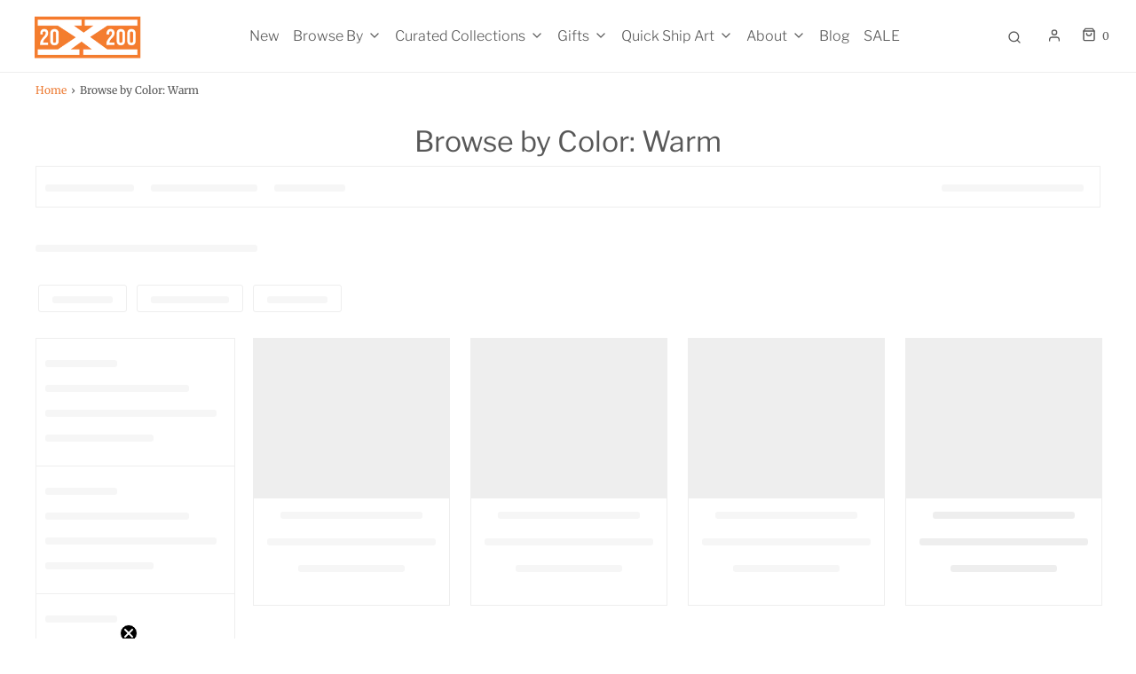

--- FILE ---
content_type: text/css
request_url: https://20x200.com/cdn/shop/t/39/compiled_assets/styles.css?6875
body_size: -598
content:
.swiper{width:100%;height:100%}.swiper-slide{display:flex;justify-content:center;align-items:center}.swiper-slide--image-container{position:relative;aspect-ratio:1 / 1}.swiper-slide--image{aspect-ratio:1 / 1;width:100%;height:100%;object-fit:cover}.swiper-button-next,.swiper-button-prev{color:#ed7c35!important}.swiper-cta-button{position:absolute;left:0;right:0;margin:0 auto;top:50%;transform:translateY(-60%);width:85%;background-color:#faf9f5!important;color:#000!important;max-width:300px}
/*# sourceMappingURL=/cdn/shop/t/39/compiled_assets/styles.css.map?6875= */


--- FILE ---
content_type: text/javascript;charset=UTF-8
request_url: https://searchserverapi1.com/getresults?api_key=9L6F0D9J2E&q=&sortBy=sales_amount&sortOrder=desc&startIndex=0&maxResults=24&items=true&pages=true&categories=true&suggestions=true&queryCorrection=true&suggestionsMaxResults=3&pageStartIndex=0&pagesMaxResults=20&categoryStartIndex=0&categoriesMaxResults=20&facets=true&facetsShowUnavailableOptions=false&recentlyViewedProducts=&recentlyAddedToCartProducts=&recentlyPurchasedProducts=&ResultsTitleStrings=2&ResultsDescriptionStrings=2&collection=color-warm-tones&timeZoneName=UTC&output=jsonp&callback=jQuery37107371945701185441_1765059760369&_=1765059760370
body_size: 12625
content:
jQuery37107371945701185441_1765059760369({"totalItems":156,"startIndex":0,"itemsPerPage":24,"currentItemCount":24,"shopify_collection":{"collection_id":"261698748510","title":"Browse by Color: Warm","translations":"","products_sort":"best-selling","default_title":"Browse by Color: Warm"},"is_collection_mode":"true","suggestions":[],"items":[{"product_id":"359895425","original_product_id":"359895425","title":"Plate 22, Sheet 6, Ancient Courses Mississippi River Meander Belt","description":"Ancient Courses Mississippi River Meander Belt is a map created by cartographer and geologist Harold Fisk for the U.S. Army Corps of Engineers. Each plate shows a different portion of the ...","link":"\/collections\/color-warm-tones\/products\/plate-22-sheet-6-ancient-courses-mississippi-river-meander-belt","price":"40.0000","list_price":"0.0000","quantity":"1","product_code":"6405","image_link":"https:\/\/cdn.shopify.com\/s\/files\/1\/0265\/3475\/files\/eBJUeTMns7M21PDQaIkSbjs2CO91hX2LirqZqapDPOE_large.jpg?v=1683229935","vendor":"Harold Fisk","discount":"0","add_to_cart_id":"913642273","shopify_variants":[{"variant_id":"913642277","sku":"6405","barcode":"","price":"40.0000","list_price":"0.0000","taxable":"1","options":{"Size":"10\"x7\""},"available":"0","search_variant_metafields_data":[],"filter_variant_metafields_data":[],"image_link":"","image_alt":"","quantity_total":"","link":"\/collections\/color-warm-tones\/products\/plate-22-sheet-6-ancient-courses-mississippi-river-meander-belt?variant=913642277"},{"variant_id":"913642273","sku":"6406","barcode":"","price":"85.0000","list_price":"0.0000","taxable":"1","options":{"Size":"14\"x10\""},"available":"1","search_variant_metafields_data":[],"filter_variant_metafields_data":[],"image_link":"","image_alt":"","quantity_at_location_14969233":"197","quantity_total":"197","link":"\/collections\/color-warm-tones\/products\/plate-22-sheet-6-ancient-courses-mississippi-river-meander-belt?variant=913642273"},{"variant_id":"913642281","sku":"6407","barcode":"","price":"275.0000","list_price":"0.0000","taxable":"1","options":{"Size":"20\"x14\""},"available":"1","search_variant_metafields_data":[],"filter_variant_metafields_data":[],"image_link":"","image_alt":"","quantity_at_location_14969233":"24","quantity_total":"24","link":"\/collections\/color-warm-tones\/products\/plate-22-sheet-6-ancient-courses-mississippi-river-meander-belt?variant=913642281"},{"variant_id":"913642285","sku":"6408","barcode":"","price":"1100.0000","list_price":"0.0000","taxable":"1","options":{"Size":"30\"x21\""},"available":"1","search_variant_metafields_data":[],"filter_variant_metafields_data":[],"image_link":"","image_alt":"","quantity_at_location_14969233":"17","quantity_total":"17","link":"\/collections\/color-warm-tones\/products\/plate-22-sheet-6-ancient-courses-mississippi-river-meander-belt?variant=913642285"},{"variant_id":"913645341","sku":"6409","barcode":"","price":"1950.0000","list_price":"0.0000","taxable":"1","options":{"Size":"40\"x28\""},"available":"1","search_variant_metafields_data":[],"filter_variant_metafields_data":[],"image_link":"","image_alt":"","quantity_at_location_14969233":"9","quantity_total":"9","link":"\/collections\/color-warm-tones\/products\/plate-22-sheet-6-ancient-courses-mississippi-river-meander-belt?variant=913645341"}],"shopify_images":["https:\/\/cdn.shopify.com\/s\/files\/1\/0265\/3475\/files\/eBJUeTMns7M21PDQaIkSbjs2CO91hX2LirqZqapDPOE_large.jpg?v=1683229935","https:\/\/cdn.shopify.com\/s\/files\/1\/0265\/3475\/files\/Sdh1s_aLxvlziCjNkYbxBSMETUtc2yP_nO8A7vclDh8_large.jpg?v=1683229938"],"shopify_images_alt":["",""],"tags":"Abstract[:ATTR:]Black[:ATTR:]Blue[:ATTR:]Blues[:ATTR:]Cartography[:ATTR:]Colorful[:ATTR:]Design[:ATTR:]Fine Art[:ATTR:]Geek[:ATTR:]Graphic[:ATTR:]green[:ATTR:]Harold Fisk[:ATTR:]Landscape[:ATTR:]Large[:ATTR:]Map[:ATTR:]Maps[:ATTR:]Medium[:ATTR:]Nature[:ATTR:]Nerd[:ATTR:]neutral[:ATTR:]office[:ATTR:]Orange[:ATTR:]pd artist[:ATTR:]Red[:ATTR:]released2014[:ATTR:]Small[:ATTR:]Travel[:ATTR:]vertical[:ATTR:]Vintage Editions[:ATTR:]Wanderer[:ATTR:]warm[:ATTR:]Water[:ATTR:]X-Large[:ATTR:]Yellow","quantity_total":"247","quantity_at_location_14969233":"247"},{"product_id":"359902341","original_product_id":"359902341","title":"Plate 22, Sheet 7, Ancient Courses Mississippi River Meander Belt","description":"Ancient Courses Mississippi River Meander Belt is a map created by cartographer and geologist Harold Fisk for the U.S. Army Corps of Engineers. Each plate shows a different portion of the ...","link":"\/collections\/color-warm-tones\/products\/plate-22-sheet-7-ancient-courses-mississippi-river-meander-belt","price":"40.0000","list_price":"0.0000","quantity":"1","product_code":"6410","image_link":"https:\/\/cdn.shopify.com\/s\/files\/1\/0265\/3475\/files\/f-NXa1SuTjBOOrcc2TFQtQx0RpCQuUp2_KEf0GUlf-w_large.jpg?v=1683229905","vendor":"Harold Fisk","discount":"0","add_to_cart_id":"913673001","shopify_variants":[{"variant_id":"913673009","sku":"6410","barcode":"","price":"40.0000","list_price":"0.0000","taxable":"1","options":{"Size":"10\"x7\""},"available":"0","search_variant_metafields_data":[],"filter_variant_metafields_data":[],"image_link":"","image_alt":"","quantity_total":"","link":"\/collections\/color-warm-tones\/products\/plate-22-sheet-7-ancient-courses-mississippi-river-meander-belt?variant=913673009"},{"variant_id":"913673001","sku":"6411","barcode":"","price":"85.0000","list_price":"0.0000","taxable":"1","options":{"Size":"14\"x10\""},"available":"1","search_variant_metafields_data":[],"filter_variant_metafields_data":[],"image_link":"","image_alt":"","quantity_at_location_14969233":"266","quantity_total":"266","link":"\/collections\/color-warm-tones\/products\/plate-22-sheet-7-ancient-courses-mississippi-river-meander-belt?variant=913673001"},{"variant_id":"913673013","sku":"6412","barcode":"","price":"275.0000","list_price":"0.0000","taxable":"1","options":{"Size":"20\"x14\""},"available":"1","search_variant_metafields_data":[],"filter_variant_metafields_data":[],"image_link":"","image_alt":"","quantity_at_location_14969233":"17","quantity_total":"17","link":"\/collections\/color-warm-tones\/products\/plate-22-sheet-7-ancient-courses-mississippi-river-meander-belt?variant=913673013"},{"variant_id":"913673017","sku":"6413","barcode":"","price":"1100.0000","list_price":"0.0000","taxable":"1","options":{"Size":"30\"x21\""},"available":"1","search_variant_metafields_data":[],"filter_variant_metafields_data":[],"image_link":"","image_alt":"","quantity_at_location_14969233":"16","quantity_total":"16","link":"\/collections\/color-warm-tones\/products\/plate-22-sheet-7-ancient-courses-mississippi-river-meander-belt?variant=913673017"},{"variant_id":"913673021","sku":"6414","barcode":"","price":"1950.0000","list_price":"0.0000","taxable":"1","options":{"Size":"40\"x28\""},"available":"0","search_variant_metafields_data":[],"filter_variant_metafields_data":[],"image_link":"","image_alt":"","quantity_total":"","link":"\/collections\/color-warm-tones\/products\/plate-22-sheet-7-ancient-courses-mississippi-river-meander-belt?variant=913673021"}],"shopify_images":["https:\/\/cdn.shopify.com\/s\/files\/1\/0265\/3475\/files\/f-NXa1SuTjBOOrcc2TFQtQx0RpCQuUp2_KEf0GUlf-w_large.jpg?v=1683229905","https:\/\/cdn.shopify.com\/s\/files\/1\/0265\/3475\/files\/BcDmsGwGiLDl1cGjuPO4tWXpHfcuHymWtmoVIfEbEM8_large.jpg?v=1683229908"],"shopify_images_alt":["",""],"tags":"Abstract[:ATTR:]Black[:ATTR:]Blue[:ATTR:]Blues[:ATTR:]Cartography[:ATTR:]Colorful[:ATTR:]Design[:ATTR:]Fine Art[:ATTR:]Geek[:ATTR:]Graphic[:ATTR:]green[:ATTR:]Harold Fisk[:ATTR:]Landscape[:ATTR:]Large[:ATTR:]Map[:ATTR:]Maps[:ATTR:]Medium[:ATTR:]Nature[:ATTR:]Nerd[:ATTR:]neutral[:ATTR:]office[:ATTR:]Orange[:ATTR:]pd artist[:ATTR:]Red[:ATTR:]released2014[:ATTR:]Small[:ATTR:]Travel[:ATTR:]vertical[:ATTR:]Vintage Editions[:ATTR:]Wanderer[:ATTR:]warm[:ATTR:]Water[:ATTR:]X-Large[:ATTR:]Yellow","quantity_total":"299","quantity_at_location_14969233":"299"},{"product_id":"7482481344606","original_product_id":"7482481344606","title":"The Ten Largest, No. IX, Old Age","description":"The Ten Largest, No. IX, Old Age radiates a vibe of calm reflection through its soft, flowing forms and delicate peachy pink palette. Life\u2019s second act never looked so astoundingly sacred.   This ...","link":"\/collections\/color-warm-tones\/products\/hilma-af-klint-the-ten-largest-no-ix-old-age","price":"40.0000","list_price":"0.0000","quantity":"1","product_code":"9165","image_link":"https:\/\/cdn.shopify.com\/s\/files\/1\/0265\/3475\/files\/Klint_OldAge_9_1000px_large.png?v=1762171069","vendor":"Hilma af Klint","discount":"0","add_to_cart_id":"42144134168670","shopify_variants":[{"variant_id":"42144134168670","sku":"9165","barcode":"","price":"40.0000","list_price":"0.0000","taxable":"1","options":{"Size":"10\"x8\""},"available":"1","search_variant_metafields_data":[],"filter_variant_metafields_data":[],"image_link":"","image_alt":"","quantity_at_location_14969233":"1","quantity_total":"1","link":"\/collections\/color-warm-tones\/products\/hilma-af-klint-the-ten-largest-no-ix-old-age?variant=42144134168670"},{"variant_id":"42144134201438","sku":"9166","barcode":"","price":"85.0000","list_price":"0.0000","taxable":"1","options":{"Size":"14\"x11\""},"available":"1","search_variant_metafields_data":[],"filter_variant_metafields_data":[],"image_link":"","image_alt":"","quantity_at_location_14969233":"249","quantity_total":"249","link":"\/collections\/color-warm-tones\/products\/hilma-af-klint-the-ten-largest-no-ix-old-age?variant=42144134201438"},{"variant_id":"42144134234206","sku":"9167","barcode":"","price":"275.0000","list_price":"0.0000","taxable":"1","options":{"Size":"20\"x16\""},"available":"1","search_variant_metafields_data":[],"filter_variant_metafields_data":[],"image_link":"","image_alt":"","quantity_at_location_14969233":"50","quantity_total":"50","link":"\/collections\/color-warm-tones\/products\/hilma-af-klint-the-ten-largest-no-ix-old-age?variant=42144134234206"},{"variant_id":"42144134266974","sku":"9168","barcode":"","price":"675.0000","list_price":"0.0000","taxable":"1","options":{"Size":"24\"x20\""},"available":"1","search_variant_metafields_data":[],"filter_variant_metafields_data":[],"image_link":"","image_alt":"","quantity_at_location_14969233":"10","quantity_total":"10","link":"\/collections\/color-warm-tones\/products\/hilma-af-klint-the-ten-largest-no-ix-old-age?variant=42144134266974"},{"variant_id":"42144134299742","sku":"9169","barcode":"","price":"1950.0000","list_price":"0.0000","taxable":"1","options":{"Size":"40\"x30\""},"available":"1","search_variant_metafields_data":[],"filter_variant_metafields_data":[],"image_link":"","image_alt":"","quantity_at_location_14969233":"5","quantity_total":"5","link":"\/collections\/color-warm-tones\/products\/hilma-af-klint-the-ten-largest-no-ix-old-age?variant=42144134299742"}],"shopify_images":["https:\/\/cdn.shopify.com\/s\/files\/1\/0265\/3475\/files\/Klint_OldAge_9_1000px_large.png?v=1762171069","https:\/\/cdn.shopify.com\/s\/files\/1\/0265\/3475\/files\/OldAge9_White_1000px_218fa450-f5ca-4a36-8a09-0fef43aff182_large.png?v=1762219280","https:\/\/cdn.shopify.com\/s\/files\/1\/0265\/3475\/files\/OldAGe9_Black_1000px_c4ec93ae-c34c-4e71-8cba-2f15673c3376_large.png?v=1762219290"],"shopify_images_alt":["","",""],"tags":"2019[:ATTR:]2022[:ATTR:]Abstract[:ATTR:]abstraction[:ATTR:]bedroom[:ATTR:]bold[:ATTR:]Colorful[:ATTR:]happy[:ATTR:]hilma[:ATTR:]Hilma af Klint[:ATTR:]Large[:ATTR:]living room[:ATTR:]Medium[:ATTR:]office[:ATTR:]Orange[:ATTR:]Painting[:ATTR:]paintings[:ATTR:]Small[:ATTR:]vertical[:ATTR:]Vintage[:ATTR:]Vintage Edition[:ATTR:]Vintage Editions[:ATTR:]warm[:ATTR:]X-Large","quantity_total":"315","quantity_at_location_14969233":"315"},{"product_id":"6917869666398","original_product_id":"6917869666398","title":"Morning Sun Up To Forester Pass","description":"Morning Sun Up To Forester Pass is a memory of a personal experience from when I backpacked in the Sierra Nevadas. Playing with light and color, I really wanted to emphasize the morning glow on ...","link":"\/collections\/color-warm-tones\/products\/ariel-lee-morning-sun-up-to-forester-pass","price":"40.0000","list_price":"0.0000","quantity":"1","product_code":"8905","image_link":"https:\/\/cdn.shopify.com\/s\/files\/1\/0265\/3475\/files\/InstallShots_SQ_9_large.png?v=1743005886","vendor":"Ariel Lee","discount":"0","add_to_cart_id":"40396146770014","shopify_variants":[{"variant_id":"40396146737246","sku":"8905","barcode":"","price":"40.0000","list_price":"0.0000","taxable":"1","options":{"Size":"10\"x8\""},"available":"0","search_variant_metafields_data":[],"filter_variant_metafields_data":[],"image_link":"","image_alt":"","quantity_total":"","link":"\/collections\/color-warm-tones\/products\/ariel-lee-morning-sun-up-to-forester-pass?variant=40396146737246"},{"variant_id":"40396146770014","sku":"8906","barcode":"","price":"85.0000","list_price":"0.0000","taxable":"1","options":{"Size":"14\"x11\""},"available":"1","search_variant_metafields_data":[],"filter_variant_metafields_data":[],"image_link":"","image_alt":"","quantity_at_location_14969233":"156","quantity_total":"156","link":"\/collections\/color-warm-tones\/products\/ariel-lee-morning-sun-up-to-forester-pass?variant=40396146770014"},{"variant_id":"40396146835550","sku":"8907","barcode":"","price":"275.0000","list_price":"0.0000","taxable":"1","options":{"Size":"20\"x16\""},"available":"1","search_variant_metafields_data":[],"filter_variant_metafields_data":[],"image_link":"","image_alt":"","quantity_at_location_14969233":"21","quantity_total":"21","link":"\/collections\/color-warm-tones\/products\/ariel-lee-morning-sun-up-to-forester-pass?variant=40396146835550"},{"variant_id":"40396146901086","sku":"8908","barcode":"","price":"1450.0000","list_price":"0.0000","taxable":"1","options":{"Size":"30\"x24\""},"available":"1","search_variant_metafields_data":[],"filter_variant_metafields_data":[],"image_link":"","image_alt":"","quantity_at_location_14969233":"9","quantity_total":"9","link":"\/collections\/color-warm-tones\/products\/ariel-lee-morning-sun-up-to-forester-pass?variant=40396146901086"},{"variant_id":"40396146966622","sku":"8909","barcode":"","price":"2650.0000","list_price":"0.0000","taxable":"1","options":{"Size":"40\"x30\""},"available":"1","search_variant_metafields_data":[],"filter_variant_metafields_data":[],"image_link":"","image_alt":"","quantity_at_location_14969233":"9","quantity_total":"9","link":"\/collections\/color-warm-tones\/products\/ariel-lee-morning-sun-up-to-forester-pass?variant=40396146966622"},{"variant_id":"40396230819934","sku":"8910","barcode":"","price":"5300.0000","list_price":"0.0000","taxable":"1","options":{"Size":"50\"x40\""},"available":"1","search_variant_metafields_data":[],"filter_variant_metafields_data":[],"image_link":"","image_alt":"","quantity_at_location_14969233":"2","quantity_total":"2","link":"\/collections\/color-warm-tones\/products\/ariel-lee-morning-sun-up-to-forester-pass?variant=40396230819934"}],"shopify_images":["https:\/\/cdn.shopify.com\/s\/files\/1\/0265\/3475\/files\/InstallShots_SQ_9_large.png?v=1743005886","https:\/\/cdn.shopify.com\/s\/files\/1\/0265\/3475\/files\/4941_Lee_MorningSunUpToForesterPass_0002_1000px_large.png?v=1743005886","https:\/\/cdn.shopify.com\/s\/files\/1\/0265\/3475\/files\/4941_Lee_MorningSunUpToForesterPass_framed_black_0002_1000px_large.png?v=1743005886","https:\/\/cdn.shopify.com\/s\/files\/1\/0265\/3475\/files\/4941_Lee_MorningSunUpToForesterPass_white_0002_1000px_large.png?v=1743005886"],"shopify_images_alt":["","","",""],"tags":"2019[:ATTR:]2023[:ATTR:]alpine[:ATTR:]ariel[:ATTR:]ariel lee[:ATTR:]bedroom[:ATTR:]calm[:ATTR:]Colorful[:ATTR:]Dining room[:ATTR:]Fall[:ATTR:]Flora + Fauna[:ATTR:]glow[:ATTR:]greenery[:ATTR:]Landscape[:ATTR:]Large[:ATTR:]lee[:ATTR:]living room[:ATTR:]Medium[:ATTR:]mountain[:ATTR:]mountains[:ATTR:]Nature[:ATTR:]Painting[:ATTR:]paintings[:ATTR:]Small[:ATTR:]sunrise[:ATTR:]Sunset[:ATTR:]valley[:ATTR:]vertical[:ATTR:]warm[:ATTR:]X-Small","quantity_total":"197","quantity_at_location_14969233":"197"},{"product_id":"1566665732","original_product_id":"1566665732","title":"Plate 22, Sheet 3, Ancient Courses Mississippi River Meander Belt","description":"Ancient Courses Mississippi River Meander Belt is a map created by cartographer and geologist Harold Fisk for the U.S. Army Corps of Engineers. Each plate shows a different portion of the ...","link":"\/collections\/color-warm-tones\/products\/plate-22-sheet-3-ancient-courses-mississippi-river-meander-belt","price":"40.0000","list_price":"0.0000","quantity":"1","product_code":"6713","image_link":"https:\/\/cdn.shopify.com\/s\/files\/1\/0265\/3475\/files\/pVNcFbdLocsgCRUwAoj1yhlRJnSsOby0gMcKYuIc4bQ_large.jpg?v=1683230860","vendor":"Harold Fisk","discount":"0","add_to_cart_id":"5547985092","shopify_variants":[{"variant_id":"5547985156","sku":"6713","barcode":"","price":"40.0000","list_price":"0.0000","taxable":"1","options":{"Size":"10\"x7\""},"available":"0","search_variant_metafields_data":[],"filter_variant_metafields_data":[],"image_link":"","image_alt":"","quantity_total":"","link":"\/collections\/color-warm-tones\/products\/plate-22-sheet-3-ancient-courses-mississippi-river-meander-belt?variant=5547985156"},{"variant_id":"5547985092","sku":"6714","barcode":"","price":"85.0000","list_price":"0.0000","taxable":"1","options":{"Size":"14\"x10\""},"available":"1","search_variant_metafields_data":[],"filter_variant_metafields_data":[],"image_link":"","image_alt":"","quantity_at_location_14969233":"465","quantity_total":"465","link":"\/collections\/color-warm-tones\/products\/plate-22-sheet-3-ancient-courses-mississippi-river-meander-belt?variant=5547985092"},{"variant_id":"5547985220","sku":"6715","barcode":"","price":"275.0000","list_price":"0.0000","taxable":"1","options":{"Size":"20\"x14\""},"available":"1","search_variant_metafields_data":[],"filter_variant_metafields_data":[],"image_link":"","image_alt":"","quantity_at_location_14969233":"45","quantity_total":"45","link":"\/collections\/color-warm-tones\/products\/plate-22-sheet-3-ancient-courses-mississippi-river-meander-belt?variant=5547985220"},{"variant_id":"5547985284","sku":"6716","barcode":"","price":"1100.0000","list_price":"0.0000","taxable":"1","options":{"Size":"30\"x21\""},"available":"1","search_variant_metafields_data":[],"filter_variant_metafields_data":[],"image_link":"","image_alt":"","quantity_at_location_14969233":"23","quantity_total":"23","link":"\/collections\/color-warm-tones\/products\/plate-22-sheet-3-ancient-courses-mississippi-river-meander-belt?variant=5547985284"},{"variant_id":"5547985348","sku":"6717","barcode":"","price":"1950.0000","list_price":"0.0000","taxable":"1","options":{"Size":"40\"x28\""},"available":"1","search_variant_metafields_data":[],"filter_variant_metafields_data":[],"image_link":"","image_alt":"","quantity_at_location_14969233":"9","quantity_total":"9","link":"\/collections\/color-warm-tones\/products\/plate-22-sheet-3-ancient-courses-mississippi-river-meander-belt?variant=5547985348"}],"shopify_images":["https:\/\/cdn.shopify.com\/s\/files\/1\/0265\/3475\/files\/pVNcFbdLocsgCRUwAoj1yhlRJnSsOby0gMcKYuIc4bQ_large.jpg?v=1683230860","https:\/\/cdn.shopify.com\/s\/files\/1\/0265\/3475\/files\/xBqoOg9I8XnRS73_MzwtDXU8MKdymfhCTivXtBJS2oY_large.jpg?v=1683230863"],"shopify_images_alt":["",""],"tags":"Colorful[:ATTR:]Harold Fisk[:ATTR:]Large[:ATTR:]Map[:ATTR:]Medium[:ATTR:]Nature[:ATTR:]neutral[:ATTR:]office[:ATTR:]pd artist[:ATTR:]Small[:ATTR:]vertical[:ATTR:]Vintage[:ATTR:]vintage editions[:ATTR:]warm[:ATTR:]Water[:ATTR:]X-Large","quantity_total":"542","quantity_at_location_14969233":"542"},{"product_id":"7482481049694","original_product_id":"7482481049694","title":"The Ten Largest, No. V, Adulthood","description":"The Ten Largest, No. V, Adulthood vividly swirls with undulating curlicues beneath a giant flower in full bloom, capturing the tangled yet graceful complexity and growth of life\u2019s middle years. ...","link":"\/collections\/color-warm-tones\/products\/hilma-af-klint-the-ten-largest-no-v-adulthood","price":"40.0000","list_price":"0.0000","quantity":"1","product_code":"9170","image_link":"https:\/\/cdn.shopify.com\/s\/files\/1\/0265\/3475\/files\/Klint_Adulthood_5_1000px_large.png?v=1762171812","vendor":"Hilma af Klint","discount":"0","add_to_cart_id":"42144132989022","shopify_variants":[{"variant_id":"42144132989022","sku":"9170","barcode":"","price":"40.0000","list_price":"0.0000","taxable":"1","options":{"Size":"10\"x8\""},"available":"1","search_variant_metafields_data":[],"filter_variant_metafields_data":[],"image_link":"","image_alt":"","quantity_at_location_14969233":"2","quantity_total":"2","link":"\/collections\/color-warm-tones\/products\/hilma-af-klint-the-ten-largest-no-v-adulthood?variant=42144132989022"},{"variant_id":"42144133021790","sku":"9171","barcode":"","price":"85.0000","list_price":"0.0000","taxable":"1","options":{"Size":"14\"x11\""},"available":"1","search_variant_metafields_data":[],"filter_variant_metafields_data":[],"image_link":"","image_alt":"","quantity_at_location_14969233":"249","quantity_total":"249","link":"\/collections\/color-warm-tones\/products\/hilma-af-klint-the-ten-largest-no-v-adulthood?variant=42144133021790"},{"variant_id":"42144133054558","sku":"9172","barcode":"","price":"275.0000","list_price":"0.0000","taxable":"1","options":{"Size":"20\"x16\""},"available":"1","search_variant_metafields_data":[],"filter_variant_metafields_data":[],"image_link":"","image_alt":"","quantity_at_location_14969233":"50","quantity_total":"50","link":"\/collections\/color-warm-tones\/products\/hilma-af-klint-the-ten-largest-no-v-adulthood?variant=42144133054558"},{"variant_id":"42144133087326","sku":"9173","barcode":"","price":"675.0000","list_price":"0.0000","taxable":"1","options":{"Size":"24\"x20\""},"available":"1","search_variant_metafields_data":[],"filter_variant_metafields_data":[],"image_link":"","image_alt":"","quantity_at_location_14969233":"10","quantity_total":"10","link":"\/collections\/color-warm-tones\/products\/hilma-af-klint-the-ten-largest-no-v-adulthood?variant=42144133087326"},{"variant_id":"42144133120094","sku":"9174","barcode":"","price":"1950.0000","list_price":"0.0000","taxable":"1","options":{"Size":"40\"x30\""},"available":"1","search_variant_metafields_data":[],"filter_variant_metafields_data":[],"image_link":"","image_alt":"","quantity_at_location_14969233":"5","quantity_total":"5","link":"\/collections\/color-warm-tones\/products\/hilma-af-klint-the-ten-largest-no-v-adulthood?variant=42144133120094"}],"shopify_images":["https:\/\/cdn.shopify.com\/s\/files\/1\/0265\/3475\/files\/Klint_Adulthood_5_1000px_large.png?v=1762171812","https:\/\/cdn.shopify.com\/s\/files\/1\/0265\/3475\/files\/Adulthood4_White_1000px_large.png?v=1762219355","https:\/\/cdn.shopify.com\/s\/files\/1\/0265\/3475\/files\/Adulthood4_Black_1000px_large.png?v=1762219359"],"shopify_images_alt":["","",""],"tags":"2019[:ATTR:]Abstract[:ATTR:]abstraction[:ATTR:]bedroom[:ATTR:]bold[:ATTR:]Colorful[:ATTR:]happy[:ATTR:]hilma[:ATTR:]Hilma af Klint[:ATTR:]Large[:ATTR:]living room[:ATTR:]Medium[:ATTR:]office[:ATTR:]Orange[:ATTR:]Painting[:ATTR:]paintings[:ATTR:]Small[:ATTR:]vertical[:ATTR:]Vintage[:ATTR:]Vintage Edition[:ATTR:]Vintage Editions[:ATTR:]warm[:ATTR:]X-Large","quantity_total":"316","quantity_at_location_14969233":"316"},{"product_id":"159144855","original_product_id":"159144855","title":"Day 1: Vintage Erasers","description":"On January 1, 2010, I began a project that would span exactly one year, until December 31, 2010. For every day, I photographed or drew (and occasionally painted) one collection. Since I was a ...","link":"\/collections\/color-warm-tones\/products\/lisa-congdon-day-1-vintage-erasers","price":"40.0000","list_price":"0.0000","quantity":"1","product_code":"3818","image_link":"https:\/\/cdn.shopify.com\/s\/files\/1\/0265\/3475\/files\/XoXnF81El7pqX6XjdBsIzTvGhNBYbdEWi8kqx3FxiCk_large.jpg?v=1683228787","vendor":"Lisa Congdon","discount":"0","add_to_cart_id":"364373633","shopify_variants":[{"variant_id":"364373631","sku":"3818","barcode":"","price":"40.0000","list_price":"0.0000","taxable":"1","options":{"Size":"8\"x10\""},"available":"0","search_variant_metafields_data":[],"filter_variant_metafields_data":[],"image_link":"","image_alt":"","quantity_total":"","link":"\/collections\/color-warm-tones\/products\/lisa-congdon-day-1-vintage-erasers?variant=364373631"},{"variant_id":"364373633","sku":"3817","barcode":"","price":"85.0000","list_price":"0.0000","taxable":"1","options":{"Size":"11\"x14\""},"available":"1","search_variant_metafields_data":[],"filter_variant_metafields_data":[],"image_link":"","image_alt":"","quantity_at_location_14969233":"387","quantity_total":"387","link":"\/collections\/color-warm-tones\/products\/lisa-congdon-day-1-vintage-erasers?variant=364373633"},{"variant_id":"364373637","sku":"3816","barcode":"","price":"275.0000","list_price":"0.0000","taxable":"1","options":{"Size":"16\"x20\""},"available":"0","search_variant_metafields_data":[],"filter_variant_metafields_data":[],"image_link":"","image_alt":"","quantity_total":"","link":"\/collections\/color-warm-tones\/products\/lisa-congdon-day-1-vintage-erasers?variant=364373637"}],"shopify_images":["https:\/\/cdn.shopify.com\/s\/files\/1\/0265\/3475\/files\/XoXnF81El7pqX6XjdBsIzTvGhNBYbdEWi8kqx3FxiCk_large.jpg?v=1683228787","https:\/\/cdn.shopify.com\/s\/files\/1\/0265\/3475\/files\/pGepg5BVSt_j02mC3APSPhI8BZXTVtQF9jbVqKV5cno_large.jpg?v=1683228789"],"shopify_images_alt":["Day 1: Vintage Erasers","Day 1: Vintage Erasers"],"tags":"Bay area artists[:ATTR:]Books[:ATTR:]California artists[:ATTR:]Fall[:ATTR:]For kids[:ATTR:]Handmade[:ATTR:]horizontal[:ATTR:]illustration[:ATTR:]kids room[:ATTR:]Lisa Congdon[:ATTR:]Medium[:ATTR:]office[:ATTR:]organized[:ATTR:]photography[:ATTR:]Pink[:ATTR:]Red[:ATTR:]school[:ATTR:]SFArtists[:ATTR:]Sherlock[:ATTR:]Small[:ATTR:]warm[:ATTR:]White","quantity_total":"387","quantity_at_location_14969233":"387"},{"product_id":"159148127","original_product_id":"159148127","title":"Yes Please","description":"Painting cakes and food are a means of comfort to me. Cakes represent hope. They are baked for celebrations and for good times. Everyone likes cakes. If someone bakes you a cake, you know you are ...","link":"\/collections\/color-warm-tones\/products\/martha-rich-yes-please","price":"40.0000","list_price":"0.0000","quantity":"1","product_code":"5317","image_link":"https:\/\/cdn.shopify.com\/s\/files\/1\/0265\/3475\/files\/InstallShots_SQ_6_large.png?v=1742996659","vendor":"Martha Rich","discount":"0","add_to_cart_id":"364381967","shopify_variants":[{"variant_id":"364381967","sku":"5317","barcode":"","price":"40.0000","list_price":"0.0000","taxable":"1","options":{"Size":"8\"x8\""},"available":"1","search_variant_metafields_data":[],"filter_variant_metafields_data":[],"image_link":"","image_alt":"","quantity_at_location_14969233":"20","quantity_total":"20","link":"\/collections\/color-warm-tones\/products\/martha-rich-yes-please?variant=364381967"},{"variant_id":"364381969","sku":"5318","barcode":"","price":"85.0000","list_price":"0.0000","taxable":"1","options":{"Size":"11\"x11\""},"available":"1","search_variant_metafields_data":[],"filter_variant_metafields_data":[],"image_link":"","image_alt":"","quantity_at_location_14969233":"444","quantity_total":"444","link":"\/collections\/color-warm-tones\/products\/martha-rich-yes-please?variant=364381969"},{"variant_id":"364381971","sku":"5319","barcode":"","price":"275.0000","list_price":"0.0000","taxable":"1","options":{"Size":"16\"x16\""},"available":"1","search_variant_metafields_data":[],"filter_variant_metafields_data":[],"image_link":"","image_alt":"","quantity_at_location_14969233":"11","quantity_total":"11","link":"\/collections\/color-warm-tones\/products\/martha-rich-yes-please?variant=364381971"}],"shopify_images":["https:\/\/cdn.shopify.com\/s\/files\/1\/0265\/3475\/files\/InstallShots_SQ_6_large.png?v=1742996659","https:\/\/cdn.shopify.com\/s\/files\/1\/0265\/3475\/files\/syK3OlWUMzQ_SCBiNh7ZGrP5OB6mQhNjQj1dt1Zkciw_large.jpg?v=1742996659","https:\/\/cdn.shopify.com\/s\/files\/1\/0265\/3475\/files\/MxXuFTXEhrUX62DVHrtWP41G4ROordHk4RS7YoMvQnI_large.jpg?v=1742996659"],"shopify_images_alt":["","Yes Please by Martha Rich","Yes Please by Martha Rich"],"tags":"birthday[:ATTR:]cake[:ATTR:]celebration[:ATTR:]dessert[:ATTR:]Food[:ATTR:]For kids[:ATTR:]kitchen[:ATTR:]Martha Rich[:ATTR:]Medium[:ATTR:]Pink[:ATTR:]playful[:ATTR:]released2012[:ATTR:]Small[:ATTR:]square[:ATTR:]treat[:ATTR:]warm[:ATTR:]X-Small","quantity_total":"475","quantity_at_location_14969233":"475"},{"product_id":"159316859","original_product_id":"159316859","title":"We Are Who We Are","description":"The content of my work is connected to the various stages of my life. I create a visual response to them through my paintings, describing specific events of my childhood and adolescence. ...","link":"\/collections\/color-warm-tones\/products\/robert-garcia-we-are-who-we-are","price":"40.0000","list_price":"0.0000","quantity":"1","product_code":"3271","image_link":"https:\/\/cdn.shopify.com\/s\/files\/1\/0265\/3475\/files\/wf9nfClEnar482xAyy5NZXata7v7QCIPo-GG5WJZ68g_large.jpg?v=1683230591","vendor":"Robert Garcia","discount":"0","add_to_cart_id":"364840153","shopify_variants":[{"variant_id":"364840151","sku":"3271","barcode":"","price":"40.0000","list_price":"0.0000","taxable":"1","options":{"Size":"8\"x10\""},"available":"0","search_variant_metafields_data":[],"filter_variant_metafields_data":[],"image_link":"","image_alt":"","quantity_total":"","link":"\/collections\/color-warm-tones\/products\/robert-garcia-we-are-who-we-are?variant=364840151"},{"variant_id":"364840153","sku":"3270","barcode":"","price":"85.0000","list_price":"0.0000","taxable":"1","options":{"Size":"11\"x14\""},"available":"1","search_variant_metafields_data":[],"filter_variant_metafields_data":[],"image_link":"","image_alt":"","quantity_at_location_14969233":"373","quantity_total":"373","link":"\/collections\/color-warm-tones\/products\/robert-garcia-we-are-who-we-are?variant=364840153"},{"variant_id":"364840157","sku":"3269","barcode":"","price":"275.0000","list_price":"0.0000","taxable":"1","options":{"Size":"16\"x20\""},"available":"1","search_variant_metafields_data":[],"filter_variant_metafields_data":[],"image_link":"","image_alt":"","quantity_at_location_14969233":"2","quantity_total":"2","link":"\/collections\/color-warm-tones\/products\/robert-garcia-we-are-who-we-are?variant=364840157"},{"variant_id":"364840161","sku":"3254","barcode":"","price":"1450.0000","list_price":"0.0000","taxable":"1","options":{"Size":"24\"x30\""},"available":"1","search_variant_metafields_data":[],"filter_variant_metafields_data":[],"image_link":"","image_alt":"","quantity_at_location_14969233":"9","quantity_total":"9","link":"\/collections\/color-warm-tones\/products\/robert-garcia-we-are-who-we-are?variant=364840161"}],"shopify_images":["https:\/\/cdn.shopify.com\/s\/files\/1\/0265\/3475\/files\/wf9nfClEnar482xAyy5NZXata7v7QCIPo-GG5WJZ68g_large.jpg?v=1683230591","https:\/\/cdn.shopify.com\/s\/files\/1\/0265\/3475\/files\/BU6UOihQ8bARGSBmhYvHo4zXR99mMog3OmoLvQLxs94_large.jpg?v=1683230593"],"shopify_images_alt":["We Are Who We Are","We Are Who We Are"],"tags":"Bay area artists[:ATTR:]California artists[:ATTR:]Colorful[:ATTR:]For kids[:ATTR:]horizontal[:ATTR:]illustration[:ATTR:]Large[:ATTR:]Medium[:ATTR:]People[:ATTR:]Portrait[:ATTR:]Red[:ATTR:]Robert Garcia[:ATTR:]SFArtists[:ATTR:]Small[:ATTR:]Summer[:ATTR:]Urban[:ATTR:]warm[:ATTR:]Yellow","quantity_total":"384","quantity_at_location_14969233":"384"},{"product_id":"330987725","original_product_id":"330987725","title":"Juke Joint, Melrose, Louisiana","description":"Marion Post Wolcott made a name for herself as a photojournalist in the 30s, before she was hired by the Farm Security Administration. Wolcott was among a number of FSA photographers who were ...","link":"\/collections\/color-warm-tones\/products\/juke-joint-melrose-louisiana","price":"40.0000","list_price":"0.0000","quantity":"1","product_code":"6325","image_link":"https:\/\/cdn.shopify.com\/s\/files\/1\/0265\/3475\/files\/0bZk9TpRQuBsyJHbWnH0mB9rXWlOzK6LYOSEgZJ6ll4_large.jpg?v=1683229308","vendor":"Marion Post Wolcott","discount":"0","add_to_cart_id":"798898149","shopify_variants":[{"variant_id":"798898153","sku":"6325","barcode":"","price":"40.0000","list_price":"0.0000","taxable":"1","options":{"Size":"8\"x10\""},"available":"0","search_variant_metafields_data":[],"filter_variant_metafields_data":[],"image_link":"","image_alt":"","quantity_total":"","link":"\/collections\/color-warm-tones\/products\/juke-joint-melrose-louisiana?variant=798898153"},{"variant_id":"798898149","sku":"6326","barcode":"","price":"85.0000","list_price":"0.0000","taxable":"1","options":{"Size":"11\"x14\""},"available":"1","search_variant_metafields_data":[],"filter_variant_metafields_data":[],"image_link":"","image_alt":"","quantity_at_location_14969233":"356","quantity_total":"356","link":"\/collections\/color-warm-tones\/products\/juke-joint-melrose-louisiana?variant=798898149"},{"variant_id":"798898157","sku":"6327","barcode":"","price":"275.0000","list_price":"0.0000","taxable":"1","options":{"Size":"16\"x20\""},"available":"1","search_variant_metafields_data":[],"filter_variant_metafields_data":[],"image_link":"","image_alt":"","quantity_at_location_14969233":"29","quantity_total":"29","link":"\/collections\/color-warm-tones\/products\/juke-joint-melrose-louisiana?variant=798898157"}],"shopify_images":["https:\/\/cdn.shopify.com\/s\/files\/1\/0265\/3475\/files\/0bZk9TpRQuBsyJHbWnH0mB9rXWlOzK6LYOSEgZJ6ll4_large.jpg?v=1683229308","https:\/\/cdn.shopify.com\/s\/files\/1\/0265\/3475\/files\/cTh64fKlzWnvcVZTgZCKbC0mtcrGp4bAoqLENQciSkk_large.jpg?v=1683229311"],"shopify_images_alt":["Juke Joint, Melrose, Louisiana","Juke Joint, Melrose, Louisiana"],"tags":"Architecture[:ATTR:]California artists[:ATTR:]design[:ATTR:]For dad[:ATTR:]For him[:ATTR:]Graphic[:ATTR:]horizontal[:ATTR:]Landscape[:ATTR:]Marion Post Wolcott[:ATTR:]medium[:ATTR:]orange[:ATTR:]pd artist[:ATTR:]red[:ATTR:]released2014[:ATTR:]ridonkest-weds[:ATTR:]Small[:ATTR:]Summer[:ATTR:]Travel[:ATTR:]Typography[:ATTR:]Vintage Editions[:ATTR:]Wanderer[:ATTR:]warm[:ATTR:]yellow","quantity_total":"385","quantity_at_location_14969233":"385"},{"product_id":"1701608260","original_product_id":"1701608260","title":"Untitled (Balloons)","description":"The artist has been able to find not only a vibrant and colorful vision, but also a happy and very meaningful life lesson.","link":"\/collections\/color-warm-tones\/products\/untitled-balloons","price":"40.0000","list_price":"0.0000","quantity":"1","product_code":"6734","image_link":"https:\/\/cdn.shopify.com\/s\/files\/1\/0265\/3475\/files\/InstallShots_SQ_11_f036731c-c138-4d49-bf72-626f2b991a5f_large.png?v=1745854510","vendor":"Ruben Natal-San Miguel","discount":"0","add_to_cart_id":"5975885956","shopify_variants":[{"variant_id":"5975892740","sku":"6734","barcode":"","price":"40.0000","list_price":"0.0000","taxable":"1","options":{"Size":"8\"x10\""},"available":"0","search_variant_metafields_data":[],"filter_variant_metafields_data":[],"image_link":"","image_alt":"","quantity_total":"","link":"\/collections\/color-warm-tones\/products\/untitled-balloons?variant=5975892740"},{"variant_id":"5975885956","sku":"6735","barcode":"","price":"85.0000","list_price":"0.0000","taxable":"1","options":{"Size":"11\"x14\""},"available":"1","search_variant_metafields_data":[],"filter_variant_metafields_data":[],"image_link":"","image_alt":"","quantity_at_location_14969233":"222","quantity_total":"222","link":"\/collections\/color-warm-tones\/products\/untitled-balloons?variant=5975885956"},{"variant_id":"5975907204","sku":"6736","barcode":"","price":"275.0000","list_price":"0.0000","taxable":"1","options":{"Size":"16\"x20\""},"available":"1","search_variant_metafields_data":[],"filter_variant_metafields_data":[],"image_link":"","image_alt":"","quantity_at_location_14969233":"42","quantity_total":"42","link":"\/collections\/color-warm-tones\/products\/untitled-balloons?variant=5975907204"},{"variant_id":"5975923780","sku":"6737","barcode":"","price":"775.0000","list_price":"0.0000","taxable":"1","options":{"Size":"20\"x24\""},"available":"1","search_variant_metafields_data":[],"filter_variant_metafields_data":[],"image_link":"","image_alt":"","quantity_at_location_14969233":"8","quantity_total":"8","link":"\/collections\/color-warm-tones\/products\/untitled-balloons?variant=5975923780"}],"shopify_images":["https:\/\/cdn.shopify.com\/s\/files\/1\/0265\/3475\/files\/InstallShots_SQ_11_f036731c-c138-4d49-bf72-626f2b991a5f_large.png?v=1745854510","https:\/\/cdn.shopify.com\/s\/files\/1\/0265\/3475\/files\/oZ9WH_j6Mz6d7hHUugzbcMY1RCztCsdJZsbk-DFmwIs_large.png?v=1745854510","https:\/\/cdn.shopify.com\/s\/files\/1\/0265\/3475\/files\/cqnX4OqSP20Y2C8vc7LW2s7lFLYbEMXU1FOCiWDnSAM_large.png?v=1745854510"],"shopify_images_alt":["","Untitled (Balloons)","Untitled (Balloons)"],"tags":"bold[:ATTR:]burrow[:ATTR:]Colorful[:ATTR:]Coney Island[:ATTR:]horizontal[:ATTR:]kids room[:ATTR:]Large[:ATTR:]Medium[:ATTR:]New york artists[:ATTR:]New york city[:ATTR:]nursery[:ATTR:]playful[:ATTR:]Ruben Natal-San Miguel[:ATTR:]Small[:ATTR:]warm","quantity_total":"272","quantity_at_location_14969233":"272"},{"product_id":"8282891528","original_product_id":"8282891528","title":"Papillons, Plate 8","description":"Designer E.A. S\u00e9guy's book Papillons was commissioned by the American textile manufacturer F. Schumacher and Co. They wanted the nature-loving designer to create renderings of butterflies that ...","link":"\/collections\/color-warm-tones\/products\/papillons-plate-8","price":"40.0000","list_price":"0.0000","quantity":"1","product_code":"7034","image_link":"https:\/\/cdn.shopify.com\/s\/files\/1\/0265\/3475\/files\/Hp58ai4YfXve8uV2_KwnDmxs8pHgAH6AxFQV_M87B8I_large.png?v=1683230955","vendor":"E.A. S\u00e9guy","discount":"0","add_to_cart_id":"27604260872","shopify_variants":[{"variant_id":"27604260872","sku":"7034","barcode":"","price":"40.0000","list_price":"0.0000","taxable":"1","options":{"Size":"10\"x8\""},"available":"1","search_variant_metafields_data":[],"filter_variant_metafields_data":[],"image_link":"","image_alt":"","quantity_at_location_14969233":"6","quantity_total":"6","link":"\/collections\/color-warm-tones\/products\/papillons-plate-8?variant=27604260872"},{"variant_id":"27604260936","sku":"7035","barcode":"","price":"85.0000","list_price":"0.0000","taxable":"1","options":{"Size":"14\"x11\""},"available":"1","search_variant_metafields_data":[],"filter_variant_metafields_data":[],"image_link":"","image_alt":"","quantity_at_location_14969233":"246","quantity_total":"246","link":"\/collections\/color-warm-tones\/products\/papillons-plate-8?variant=27604260936"},{"variant_id":"27604261000","sku":"7036","barcode":"","price":"275.0000","list_price":"0.0000","taxable":"1","options":{"Size":"20\"x16\""},"available":"1","search_variant_metafields_data":[],"filter_variant_metafields_data":[],"image_link":"","image_alt":"","quantity_at_location_14969233":"50","quantity_total":"50","link":"\/collections\/color-warm-tones\/products\/papillons-plate-8?variant=27604261000"},{"variant_id":"27604261064","sku":"7037","barcode":"","price":"1100.0000","list_price":"0.0000","taxable":"1","options":{"Size":"30\"x24\""},"available":"1","search_variant_metafields_data":[],"filter_variant_metafields_data":[],"image_link":"","image_alt":"","quantity_at_location_14969233":"10","quantity_total":"10","link":"\/collections\/color-warm-tones\/products\/papillons-plate-8?variant=27604261064"},{"variant_id":"27604261128","sku":"7038","barcode":"","price":"2650.0000","list_price":"0.0000","taxable":"1","options":{"Size":"50\"x40\""},"available":"1","search_variant_metafields_data":[],"filter_variant_metafields_data":[],"image_link":"","image_alt":"","quantity_at_location_14969233":"2","quantity_total":"2","link":"\/collections\/color-warm-tones\/products\/papillons-plate-8?variant=27604261128"}],"shopify_images":["https:\/\/cdn.shopify.com\/s\/files\/1\/0265\/3475\/files\/Hp58ai4YfXve8uV2_KwnDmxs8pHgAH6AxFQV_M87B8I_large.png?v=1683230955","https:\/\/cdn.shopify.com\/s\/files\/1\/0265\/3475\/files\/ms-7W7meVmZYPrCBYjq1QxOAMogY2a6UOVgTAWXZ3HM_large.png?v=1683230957","https:\/\/cdn.shopify.com\/s\/files\/1\/0265\/3475\/files\/57B4MEr16T7vZ5A-FPEdXasPhdTVCp3fba47TLJN-tU_large.png?v=1683230959"],"shopify_images_alt":["","",""],"tags":"Animals[:ATTR:]butterfly[:ATTR:]Colorful[:ATTR:]E.A. S\u00e9guy[:ATTR:]Flora + Fauna[:ATTR:]illustration[:ATTR:]Large[:ATTR:]Medium[:ATTR:]office[:ATTR:]pd artist[:ATTR:]Small[:ATTR:]vertical[:ATTR:]Vintage[:ATTR:]Vintage Edition[:ATTR:]vintage editions[:ATTR:]warm[:ATTR:]X-Large[:ATTR:]X-Small","quantity_total":"314","quantity_at_location_14969233":"314"},{"product_id":"9957761361","original_product_id":"9957761361","title":"The Cathedrals of Art","description":"The Cathedrals of Art is one in a series of four paintings in which Florine Stettheimer depicted the major \u201cplaces of worship\u201d in New York City: Broadway, Wall Street, Fifth Avenue, and the art ...","link":"\/collections\/color-warm-tones\/products\/the-cathedrals-of-art","price":"40.0000","list_price":"0.0000","quantity":"1","product_code":"7337","image_link":"https:\/\/cdn.shopify.com\/s\/files\/1\/0265\/3475\/files\/xV0NCzlVoOH7uwuiDQYLIpvirBrOAgGEWaULMOBBp7s_large.png?v=1683229630","vendor":"Florine Stettheimer","discount":"0","add_to_cart_id":"37980551953","shopify_variants":[{"variant_id":"37980529169","sku":"7337","barcode":"","price":"40.0000","list_price":"0.0000","taxable":"1","options":{"Size":"10\"x8\""},"available":"0","search_variant_metafields_data":[],"filter_variant_metafields_data":[],"image_link":"","image_alt":"","quantity_total":"","link":"\/collections\/color-warm-tones\/products\/the-cathedrals-of-art?variant=37980529169"},{"variant_id":"37980551953","sku":"7338","barcode":"","price":"85.0000","list_price":"0.0000","taxable":"1","options":{"Size":"14\"x11\""},"available":"1","search_variant_metafields_data":[],"filter_variant_metafields_data":[],"image_link":"","image_alt":"","quantity_at_location_14969233":"73","quantity_total":"73","link":"\/collections\/color-warm-tones\/products\/the-cathedrals-of-art?variant=37980551953"},{"variant_id":"37980556433","sku":"7339","barcode":"","price":"275.0000","list_price":"0.0000","taxable":"1","options":{"Size":"20\"x16\""},"available":"1","search_variant_metafields_data":[],"filter_variant_metafields_data":[],"image_link":"","image_alt":"","quantity_at_location_14969233":"45","quantity_total":"45","link":"\/collections\/color-warm-tones\/products\/the-cathedrals-of-art?variant=37980556433"}],"shopify_images":["https:\/\/cdn.shopify.com\/s\/files\/1\/0265\/3475\/files\/xV0NCzlVoOH7uwuiDQYLIpvirBrOAgGEWaULMOBBp7s_large.png?v=1683229630","https:\/\/cdn.shopify.com\/s\/files\/1\/0265\/3475\/files\/jLCSS1iXmqnQuZhxa917aCGPv8fLUAo8Ty0MroMUBoY_large.png?v=1683229633","https:\/\/cdn.shopify.com\/s\/files\/1\/0265\/3475\/files\/sk4EuZjq8vp2hsC2m1hOYoWkdet1ztP7fa2TCBbRWbM_large.png?v=1683229635"],"shopify_images_alt":["","",""],"tags":"Colorful[:ATTR:]Florine Stettheimer[:ATTR:]happy[:ATTR:]illustration[:ATTR:]Interior[:ATTR:]Medium[:ATTR:]Museum[:ATTR:]Painting[:ATTR:]paintings[:ATTR:]pd artist[:ATTR:]Red[:ATTR:]Small[:ATTR:]Stettheimer[:ATTR:]vertical[:ATTR:]Vintage[:ATTR:]Vintage Edition[:ATTR:]Vintage Editions[:ATTR:]warm[:ATTR:]X-Small[:ATTR:]Yellow","quantity_total":"118","quantity_at_location_14969233":"118"},{"product_id":"3829455978590","original_product_id":"3829455978590","title":"Plate 22, Sheet 8, Ancient Courses Mississippi River Meander Belt","description":"Ancient Courses Mississippi River Meander Belt is a map created by cartographer and geologist Harold Fisk for the U.S. Army Corps of Engineers. Each plate shows a different portion of the ...","link":"\/collections\/color-warm-tones\/products\/plate-22-sheet-8-ancient-courses-mississippi-river-meander-belt","price":"40.0000","list_price":"0.0000","quantity":"1","product_code":"7714","image_link":"https:\/\/cdn.shopify.com\/s\/files\/1\/0265\/3475\/files\/rk4F-2tIgT-QlO71y8Ngg4uJJ2oPL847rdlm-EDcYzI_large.png?v=1683230344","vendor":"Harold Fisk","discount":"0","add_to_cart_id":"29074401001566","shopify_variants":[{"variant_id":"29074400968798","sku":"7714","barcode":"","price":"40.0000","list_price":"0.0000","taxable":"1","options":{"Size":"10\"x7\""},"available":"0","search_variant_metafields_data":[],"filter_variant_metafields_data":[],"image_link":"","image_alt":"","quantity_total":"","link":"\/collections\/color-warm-tones\/products\/plate-22-sheet-8-ancient-courses-mississippi-river-meander-belt?variant=29074400968798"},{"variant_id":"29074401001566","sku":"7715","barcode":"","price":"85.0000","list_price":"0.0000","taxable":"1","options":{"Size":"14\"x10\""},"available":"1","search_variant_metafields_data":[],"filter_variant_metafields_data":[],"image_link":"","image_alt":"","quantity_at_location_14969233":"482","quantity_total":"482","link":"\/collections\/color-warm-tones\/products\/plate-22-sheet-8-ancient-courses-mississippi-river-meander-belt?variant=29074401001566"},{"variant_id":"29074401034334","sku":"7716","barcode":"","price":"275.0000","list_price":"0.0000","taxable":"1","options":{"Size":"20\"x14\""},"available":"1","search_variant_metafields_data":[],"filter_variant_metafields_data":[],"image_link":"","image_alt":"","quantity_at_location_14969233":"44","quantity_total":"44","link":"\/collections\/color-warm-tones\/products\/plate-22-sheet-8-ancient-courses-mississippi-river-meander-belt?variant=29074401034334"},{"variant_id":"29074401067102","sku":"7717","barcode":"","price":"1100.0000","list_price":"0.0000","taxable":"1","options":{"Size":"30\"x21\""},"available":"1","search_variant_metafields_data":[],"filter_variant_metafields_data":[],"image_link":"","image_alt":"","quantity_at_location_14969233":"25","quantity_total":"25","link":"\/collections\/color-warm-tones\/products\/plate-22-sheet-8-ancient-courses-mississippi-river-meander-belt?variant=29074401067102"},{"variant_id":"29074401099870","sku":"7718","barcode":"","price":"1950.0000","list_price":"0.0000","taxable":"1","options":{"Size":"40\"x28\""},"available":"1","search_variant_metafields_data":[],"filter_variant_metafields_data":[],"image_link":"","image_alt":"","quantity_at_location_14969233":"10","quantity_total":"10","link":"\/collections\/color-warm-tones\/products\/plate-22-sheet-8-ancient-courses-mississippi-river-meander-belt?variant=29074401099870"}],"shopify_images":["https:\/\/cdn.shopify.com\/s\/files\/1\/0265\/3475\/files\/rk4F-2tIgT-QlO71y8Ngg4uJJ2oPL847rdlm-EDcYzI_large.png?v=1683230344","https:\/\/cdn.shopify.com\/s\/files\/1\/0265\/3475\/files\/HxPVu1IoqZY-S4_wO7ftBlW6NwtjVRCZCYLI7Gt6IY_large.png?v=1683230347","https:\/\/cdn.shopify.com\/s\/files\/1\/0265\/3475\/files\/ah353W3RhbYEFsfglWGJr3gOO-RMHu-3tsTts_kJk1E_large.png?v=1683230349"],"shopify_images_alt":["","",""],"tags":"2019[:ATTR:]Harold Fisk[:ATTR:]Landscape[:ATTR:]Large[:ATTR:]Map[:ATTR:]Maps[:ATTR:]Medium[:ATTR:]mississippi[:ATTR:]mississippi river[:ATTR:]neutral[:ATTR:]office[:ATTR:]pd artist[:ATTR:]river[:ATTR:]Small[:ATTR:]vertical[:ATTR:]Vintage[:ATTR:]Vintage Edition[:ATTR:]Vintage Editions[:ATTR:]warm[:ATTR:]X-Small","quantity_total":"561","quantity_at_location_14969233":"561"},{"product_id":"3829458337886","original_product_id":"3829458337886","title":"Plate 22, Sheet 9, Ancient Courses Mississippi River Meander Belt","description":"Ancient Courses Mississippi River Meander Belt is a map created by cartographer and geologist Harold Fisk for the U.S. Army Corps of Engineers. Each plate shows a different portion of the ...","link":"\/collections\/color-warm-tones\/products\/plate-22-sheet-9-ancient-courses-mississippi-river-meander-belt","price":"40.0000","list_price":"0.0000","quantity":"1","product_code":"7719","image_link":"https:\/\/cdn.shopify.com\/s\/files\/1\/0265\/3475\/files\/2IhwjtTnFF8ZNPiUG95uJx97rP8CeLmoKK6gWobDQgg_large.png?v=1683230488","vendor":"Harold Fisk","discount":"0","add_to_cart_id":"29074416599134","shopify_variants":[{"variant_id":"29074408505438","sku":"7719","barcode":"","price":"40.0000","list_price":"0.0000","taxable":"1","options":{"Size":"10\"x7\""},"available":"0","search_variant_metafields_data":[],"filter_variant_metafields_data":[],"image_link":"","image_alt":"","quantity_total":"","link":"\/collections\/color-warm-tones\/products\/plate-22-sheet-9-ancient-courses-mississippi-river-meander-belt?variant=29074408505438"},{"variant_id":"29074416599134","sku":"7720","barcode":"","price":"85.0000","list_price":"0.0000","taxable":"1","options":{"Size":"14\"x10\""},"available":"1","search_variant_metafields_data":[],"filter_variant_metafields_data":[],"image_link":"","image_alt":"","quantity_at_location_14969233":"483","quantity_total":"483","link":"\/collections\/color-warm-tones\/products\/plate-22-sheet-9-ancient-courses-mississippi-river-meander-belt?variant=29074416599134"},{"variant_id":"29074416631902","sku":"7721","barcode":"","price":"275.0000","list_price":"0.0000","taxable":"1","options":{"Size":"20\"x14\""},"available":"1","search_variant_metafields_data":[],"filter_variant_metafields_data":[],"image_link":"","image_alt":"","quantity_at_location_14969233":"44","quantity_total":"44","link":"\/collections\/color-warm-tones\/products\/plate-22-sheet-9-ancient-courses-mississippi-river-meander-belt?variant=29074416631902"},{"variant_id":"29074416664670","sku":"7722","barcode":"","price":"1100.0000","list_price":"0.0000","taxable":"1","options":{"Size":"30\"x21\""},"available":"1","search_variant_metafields_data":[],"filter_variant_metafields_data":[],"image_link":"","image_alt":"","quantity_at_location_14969233":"25","quantity_total":"25","link":"\/collections\/color-warm-tones\/products\/plate-22-sheet-9-ancient-courses-mississippi-river-meander-belt?variant=29074416664670"},{"variant_id":"29074416697438","sku":"7723","barcode":"","price":"1950.0000","list_price":"0.0000","taxable":"1","options":{"Size":"40\"x28\""},"available":"1","search_variant_metafields_data":[],"filter_variant_metafields_data":[],"image_link":"","image_alt":"","quantity_at_location_14969233":"10","quantity_total":"10","link":"\/collections\/color-warm-tones\/products\/plate-22-sheet-9-ancient-courses-mississippi-river-meander-belt?variant=29074416697438"}],"shopify_images":["https:\/\/cdn.shopify.com\/s\/files\/1\/0265\/3475\/files\/2IhwjtTnFF8ZNPiUG95uJx97rP8CeLmoKK6gWobDQgg_large.png?v=1683230488","https:\/\/cdn.shopify.com\/s\/files\/1\/0265\/3475\/files\/YbJQeT9VPePEEv0GbEj6Pgm7Bizwh7Q5o5dY3hlxxAg_large.png?v=1683230490","https:\/\/cdn.shopify.com\/s\/files\/1\/0265\/3475\/files\/Uv6FZnBtW7XayZ2QOPEGpGbGXN10A0PZCj8o71Ch-qg_large.png?v=1683230493"],"shopify_images_alt":["","",""],"tags":"2019[:ATTR:]Harold Fisk[:ATTR:]Landscape[:ATTR:]Large[:ATTR:]Map[:ATTR:]Maps[:ATTR:]Medium[:ATTR:]mississippi[:ATTR:]mississippi river[:ATTR:]neutral[:ATTR:]office[:ATTR:]pd artist[:ATTR:]river[:ATTR:]Small[:ATTR:]vertical[:ATTR:]Vintage[:ATTR:]Vintage Edition[:ATTR:]Vintage Editions[:ATTR:]warm[:ATTR:]X-Small","quantity_total":"562","quantity_at_location_14969233":"562"},{"product_id":"4323462545502","original_product_id":"4323462545502","title":"Plate 22, Sheet 14, Ancient Courses Mississippi River Meander Belt","description":"Ancient Courses Mississippi River Meander Belt is a map created by cartographer and geologist Harold Fisk for the U.S. Army Corps of Engineers. Each plate shows a different portion of the ...","link":"\/collections\/color-warm-tones\/products\/harold-fisk-plate-22-sheet-14-ancient-courses-mississippi-river-meander-belt","price":"40.0000","list_price":"0.0000","quantity":"1","product_code":"7836","image_link":"https:\/\/cdn.shopify.com\/s\/files\/1\/0265\/3475\/files\/cPv53znMi2yS4eq6F6j5BAGcUOh3iE3iBciS-e0d1hA_large.png?v=1683228229","vendor":"Harold Fisk","discount":"0","add_to_cart_id":"31041860599902","shopify_variants":[{"variant_id":"31041860567134","sku":"7836","barcode":"","price":"40.0000","list_price":"0.0000","taxable":"1","options":{"Size":"10\"x7\""},"available":"0","search_variant_metafields_data":[],"filter_variant_metafields_data":[],"image_link":"","image_alt":"","quantity_total":"","link":"\/collections\/color-warm-tones\/products\/harold-fisk-plate-22-sheet-14-ancient-courses-mississippi-river-meander-belt?variant=31041860567134"},{"variant_id":"31041860599902","sku":"7837","barcode":"","price":"85.0000","list_price":"0.0000","taxable":"1","options":{"Size":"14\"x10\""},"available":"1","search_variant_metafields_data":[],"filter_variant_metafields_data":[],"image_link":"","image_alt":"","quantity_at_location_14969233":"490","quantity_total":"490","link":"\/collections\/color-warm-tones\/products\/harold-fisk-plate-22-sheet-14-ancient-courses-mississippi-river-meander-belt?variant=31041860599902"},{"variant_id":"31041860632670","sku":"7838","barcode":"","price":"275.0000","list_price":"0.0000","taxable":"1","options":{"Size":"20\"x14\""},"available":"1","search_variant_metafields_data":[],"filter_variant_metafields_data":[],"image_link":"","image_alt":"","quantity_at_location_14969233":"47","quantity_total":"47","link":"\/collections\/color-warm-tones\/products\/harold-fisk-plate-22-sheet-14-ancient-courses-mississippi-river-meander-belt?variant=31041860632670"},{"variant_id":"31041860665438","sku":"7839","barcode":"","price":"1100.0000","list_price":"0.0000","taxable":"1","options":{"Size":"30\"x21\""},"available":"1","search_variant_metafields_data":[],"filter_variant_metafields_data":[],"image_link":"","image_alt":"","quantity_at_location_14969233":"24","quantity_total":"24","link":"\/collections\/color-warm-tones\/products\/harold-fisk-plate-22-sheet-14-ancient-courses-mississippi-river-meander-belt?variant=31041860665438"},{"variant_id":"31041860698206","sku":"7840","barcode":"","price":"1950.0000","list_price":"0.0000","taxable":"1","options":{"Size":"40\"x28\""},"available":"1","search_variant_metafields_data":[],"filter_variant_metafields_data":[],"image_link":"","image_alt":"","quantity_at_location_14969233":"10","quantity_total":"10","link":"\/collections\/color-warm-tones\/products\/harold-fisk-plate-22-sheet-14-ancient-courses-mississippi-river-meander-belt?variant=31041860698206"}],"shopify_images":["https:\/\/cdn.shopify.com\/s\/files\/1\/0265\/3475\/files\/cPv53znMi2yS4eq6F6j5BAGcUOh3iE3iBciS-e0d1hA_large.png?v=1683228229","https:\/\/cdn.shopify.com\/s\/files\/1\/0265\/3475\/files\/IkLXxe6yrDkzmt0gHPhCbDjHSLo3IexAMrJKttuDJA4_large.png?v=1683228231","https:\/\/cdn.shopify.com\/s\/files\/1\/0265\/3475\/files\/itUiSNC45L12CBIiwffBzVSpV8iTreSvSRop6FFWBqc_large.png?v=1683228233"],"shopify_images_alt":["","",""],"tags":"2019[:ATTR:]Harold Fisk[:ATTR:]Large[:ATTR:]Map[:ATTR:]Maps[:ATTR:]Medium[:ATTR:]mississippi[:ATTR:]mississippi river[:ATTR:]neutral[:ATTR:]office[:ATTR:]pd artist[:ATTR:]river[:ATTR:]Small[:ATTR:]vertical[:ATTR:]Vintage[:ATTR:]Vintage Edition[:ATTR:]Vintage Editions[:ATTR:]wander[:ATTR:]Wanderer[:ATTR:]warm[:ATTR:]X-Large[:ATTR:]X-Small","quantity_total":"571","quantity_at_location_14969233":"571"},{"product_id":"4344590729310","original_product_id":"4344590729310","title":"Mound of Butter","description":"Mound of Butter is one of French painter Antoine Vollon\u2019s best known works. Created between 1875-1885, it features thick layers of paint and heavy brush strokes, mimicking the mouthwatering ...","link":"\/collections\/color-warm-tones\/products\/antoine-vollon-mound-of-butter","price":"40.0000","list_price":"0.0000","quantity":"1","product_code":"7925","image_link":"https:\/\/cdn.shopify.com\/s\/files\/1\/0265\/3475\/files\/0I2PF6N1ddgRbG0MzXpWD4uQKJWQO2nDfhAU8tg3ueU_large.png?v=1683229422","vendor":"Antoine Vollon","discount":"0","add_to_cart_id":"31144368963678","shopify_variants":[{"variant_id":"31144368930910","sku":"7925","barcode":"","price":"40.0000","list_price":"0.0000","taxable":"1","options":{"Size":"8\"x10\""},"available":"0","search_variant_metafields_data":[],"filter_variant_metafields_data":[],"image_link":"","image_alt":"","quantity_total":"","link":"\/collections\/color-warm-tones\/products\/antoine-vollon-mound-of-butter?variant=31144368930910"},{"variant_id":"31144368963678","sku":"7926","barcode":"","price":"85.0000","list_price":"0.0000","taxable":"1","options":{"Size":"11\"x14\""},"available":"1","search_variant_metafields_data":[],"filter_variant_metafields_data":[],"image_link":"","image_alt":"","quantity_at_location_14969233":"228","quantity_total":"228","link":"\/collections\/color-warm-tones\/products\/antoine-vollon-mound-of-butter?variant=31144368963678"},{"variant_id":"31144368996446","sku":"7927","barcode":"","price":"275.0000","list_price":"0.0000","taxable":"1","options":{"Size":"16\"x20\""},"available":"1","search_variant_metafields_data":[],"filter_variant_metafields_data":[],"image_link":"","image_alt":"","quantity_at_location_14969233":"49","quantity_total":"49","link":"\/collections\/color-warm-tones\/products\/antoine-vollon-mound-of-butter?variant=31144368996446"}],"shopify_images":["https:\/\/cdn.shopify.com\/s\/files\/1\/0265\/3475\/files\/0I2PF6N1ddgRbG0MzXpWD4uQKJWQO2nDfhAU8tg3ueU_large.png?v=1683229422","https:\/\/cdn.shopify.com\/s\/files\/1\/0265\/3475\/files\/EWWa1NMlM10folOBL9uK_YsYFjI8iLkOhDxQfKBhLLA_large.png?v=1683229425","https:\/\/cdn.shopify.com\/s\/files\/1\/0265\/3475\/files\/lDSezV2I_PVAAVStoMuvlKyyAIyYNqXE8uU7EmB55o_large.png?v=1683229427"],"shopify_images_alt":["","",""],"tags":"2019[:ATTR:]antoine vollon[:ATTR:]butter[:ATTR:]eggs[:ATTR:]Food[:ATTR:]happy[:ATTR:]horizontal[:ATTR:]kitchen[:ATTR:]Large[:ATTR:]Medium[:ATTR:]oil painting[:ATTR:]Painting[:ATTR:]Small[:ATTR:]Vintage[:ATTR:]Vintage Edition[:ATTR:]Vintage Editions[:ATTR:]warm[:ATTR:]X-Small","quantity_total":"277","quantity_at_location_14969233":"277"},{"product_id":"4441118408798","original_product_id":"4441118408798","title":"Eye Test Chart","description":"George Mayerle (1870-1929) created his Eye Test Chart in 1907 while working as an optician in the heart of San Francisco. The chart was marketed as the only tool \u201cthat can be used by people of any ...","link":"\/collections\/color-warm-tones\/products\/george-mayerle-eye-test-chart","price":"40.0000","list_price":"0.0000","quantity":"1","product_code":"7960","image_link":"https:\/\/cdn.shopify.com\/s\/files\/1\/0265\/3475\/files\/M-hf6z880qZZEdasDo3eNTpB9Fs_1_lfGBHHn2F154U_large.png?v=1683230703","vendor":"George Mayerle","discount":"0","add_to_cart_id":"31364714889310","shopify_variants":[{"variant_id":"31364714856542","sku":"7960","barcode":"","price":"40.0000","list_price":"0.0000","taxable":"1","options":{"Size":"8\"x10\""},"available":"0","search_variant_metafields_data":[],"filter_variant_metafields_data":[],"image_link":"","image_alt":"","quantity_total":"","link":"\/collections\/color-warm-tones\/products\/george-mayerle-eye-test-chart?variant=31364714856542"},{"variant_id":"31364714889310","sku":"7961","barcode":"","price":"85.0000","list_price":"0.0000","taxable":"1","options":{"Size":"11\"x14\""},"available":"1","search_variant_metafields_data":[],"filter_variant_metafields_data":[],"image_link":"","image_alt":"","quantity_at_location_14969233":"164","quantity_total":"164","link":"\/collections\/color-warm-tones\/products\/george-mayerle-eye-test-chart?variant=31364714889310"},{"variant_id":"31364714922078","sku":"7962","barcode":"","price":"275.0000","list_price":"0.0000","taxable":"1","options":{"Size":"16\"x20\""},"available":"1","search_variant_metafields_data":[],"filter_variant_metafields_data":[],"image_link":"","image_alt":"","quantity_at_location_14969233":"37","quantity_total":"37","link":"\/collections\/color-warm-tones\/products\/george-mayerle-eye-test-chart?variant=31364714922078"},{"variant_id":"31364714954846","sku":"7963","barcode":"","price":"1100.0000","list_price":"0.0000","taxable":"1","options":{"Size":"24\"x30\""},"available":"1","search_variant_metafields_data":[],"filter_variant_metafields_data":[],"image_link":"","image_alt":"","quantity_at_location_14969233":"24","quantity_total":"24","link":"\/collections\/color-warm-tones\/products\/george-mayerle-eye-test-chart?variant=31364714954846"}],"shopify_images":["https:\/\/cdn.shopify.com\/s\/files\/1\/0265\/3475\/files\/M-hf6z880qZZEdasDo3eNTpB9Fs_1_lfGBHHn2F154U_large.png?v=1683230703","https:\/\/cdn.shopify.com\/s\/files\/1\/0265\/3475\/files\/ANj_LafEqu3cuILvUSdeebb8wwsB7H4Qc4nsaSIedXY_large.png?v=1683230705","https:\/\/cdn.shopify.com\/s\/files\/1\/0265\/3475\/files\/FrZKKXGnfPINahvSBBkIbzX7OIHSoTcuoc0szpisGpE_large.png?v=1683230708"],"shopify_images_alt":["","",""],"tags":"2020[:ATTR:]eye chart[:ATTR:]eye test chart[:ATTR:]george mayerle[:ATTR:]horizontal[:ATTR:]Large[:ATTR:]living room[:ATTR:]Medium[:ATTR:]organized[:ATTR:]Small[:ATTR:]Vintage[:ATTR:]Vintage Edition[:ATTR:]Vintage Editions[:ATTR:]warm[:ATTR:]X-Small","quantity_total":"225","quantity_at_location_14969233":"225"},{"product_id":"4453175853150","original_product_id":"4453175853150","title":"Plate 22, Sheet 5, Ancient Courses Mississippi River Meander Belt","description":"Ancient Courses Mississippi River Meander Belt is a map created by cartographer and geologist Harold Fisk for the U.S. Army Corps of Engineers. Each plate shows a different portion of the ...","link":"\/collections\/color-warm-tones\/products\/harold-fisk-plate-22-sheet-5-ancient-courses-mississippi-river-meander-belt","price":"40.0000","list_price":"0.0000","quantity":"1","product_code":"7977","image_link":"https:\/\/cdn.shopify.com\/s\/files\/1\/0265\/3475\/files\/QCUtTJ5ufH59EV_EDzglfC_KTUjy1zTDZ2mwc9KBxsY_large.png?v=1683229311","vendor":"Harold Fisk","discount":"0","add_to_cart_id":"31450182713438","shopify_variants":[{"variant_id":"31450182713438","sku":"7977","barcode":"","price":"40.0000","list_price":"0.0000","taxable":"1","options":{"Size":"10\"x7\""},"available":"1","search_variant_metafields_data":[],"filter_variant_metafields_data":[],"image_link":"","image_alt":"","quantity_at_location_14969233":"7","quantity_total":"7","link":"\/collections\/color-warm-tones\/products\/harold-fisk-plate-22-sheet-5-ancient-courses-mississippi-river-meander-belt?variant=31450182713438"},{"variant_id":"31450182746206","sku":"7978","barcode":"","price":"85.0000","list_price":"0.0000","taxable":"1","options":{"Size":"14\"x10\""},"available":"1","search_variant_metafields_data":[],"filter_variant_metafields_data":[],"image_link":"","image_alt":"","quantity_at_location_14969233":"487","quantity_total":"487","link":"\/collections\/color-warm-tones\/products\/harold-fisk-plate-22-sheet-5-ancient-courses-mississippi-river-meander-belt?variant=31450182746206"},{"variant_id":"31450182778974","sku":"7979","barcode":"","price":"275.0000","list_price":"0.0000","taxable":"1","options":{"Size":"20\"x14\""},"available":"1","search_variant_metafields_data":[],"filter_variant_metafields_data":[],"image_link":"","image_alt":"","quantity_at_location_14969233":"46","quantity_total":"46","link":"\/collections\/color-warm-tones\/products\/harold-fisk-plate-22-sheet-5-ancient-courses-mississippi-river-meander-belt?variant=31450182778974"},{"variant_id":"31450182811742","sku":"7980","barcode":"","price":"1100.0000","list_price":"0.0000","taxable":"1","options":{"Size":"30\"x21\""},"available":"1","search_variant_metafields_data":[],"filter_variant_metafields_data":[],"image_link":"","image_alt":"","quantity_at_location_14969233":"24","quantity_total":"24","link":"\/collections\/color-warm-tones\/products\/harold-fisk-plate-22-sheet-5-ancient-courses-mississippi-river-meander-belt?variant=31450182811742"},{"variant_id":"31450182844510","sku":"7981","barcode":"","price":"1950.0000","list_price":"0.0000","taxable":"1","options":{"Size":"40\"x28\""},"available":"1","search_variant_metafields_data":[],"filter_variant_metafields_data":[],"image_link":"","image_alt":"","quantity_at_location_14969233":"10","quantity_total":"10","link":"\/collections\/color-warm-tones\/products\/harold-fisk-plate-22-sheet-5-ancient-courses-mississippi-river-meander-belt?variant=31450182844510"}],"shopify_images":["https:\/\/cdn.shopify.com\/s\/files\/1\/0265\/3475\/files\/QCUtTJ5ufH59EV_EDzglfC_KTUjy1zTDZ2mwc9KBxsY_large.png?v=1683229311","https:\/\/cdn.shopify.com\/s\/files\/1\/0265\/3475\/files\/E-Y12_fkHQf_vgMer8he8ZdfES6wHW9NIbU3OyiztPI_large.png?v=1683229313","https:\/\/cdn.shopify.com\/s\/files\/1\/0265\/3475\/files\/mSG7cEJPDNCwQJzoLTQ6joYyGHE8VCmFifGHcpKlxtM_large.png?v=1683229316"],"shopify_images_alt":["","",""],"tags":"2020[:ATTR:]Harold Fisk[:ATTR:]Large[:ATTR:]Map[:ATTR:]Maps[:ATTR:]Medium[:ATTR:]mississippi[:ATTR:]mississippi river[:ATTR:]neutral[:ATTR:]office[:ATTR:]pd artist[:ATTR:]river[:ATTR:]Small[:ATTR:]vertical[:ATTR:]Vintage[:ATTR:]Vintage Edition[:ATTR:]Vintage Editions[:ATTR:]wander[:ATTR:]Wanderer[:ATTR:]warm[:ATTR:]X-Large[:ATTR:]X-Small","quantity_total":"574","quantity_at_location_14969233":"574"},{"product_id":"4453177458782","original_product_id":"4453177458782","title":"Plate 22, Sheet 10, Ancient Courses Mississippi River Meander Belt","description":"Ancient Courses Mississippi River Meander Belt is a map created by cartographer and geologist Harold Fisk for the U.S. Army Corps of Engineers. Each plate shows a different portion of the ...","link":"\/collections\/color-warm-tones\/products\/harold-fisk-plate-22-sheet-10-ancient-courses-mississippi-river-meander-belt","price":"40.0000","list_price":"0.0000","quantity":"1","product_code":"7982","image_link":"https:\/\/cdn.shopify.com\/s\/files\/1\/0265\/3475\/files\/MCUXPigpdB1OeTWM88rfpqOXCSWLG4J0UQ3WUhzCnIc_large.png?v=1683230125","vendor":"Harold Fisk","discount":"0","add_to_cart_id":"31450194149470","shopify_variants":[{"variant_id":"31450194116702","sku":"7982","barcode":"","price":"40.0000","list_price":"0.0000","taxable":"1","options":{"Size":"10\"x7\""},"available":"0","search_variant_metafields_data":[],"filter_variant_metafields_data":[],"image_link":"","image_alt":"","quantity_total":"","link":"\/collections\/color-warm-tones\/products\/harold-fisk-plate-22-sheet-10-ancient-courses-mississippi-river-meander-belt?variant=31450194116702"},{"variant_id":"31450194149470","sku":"7983","barcode":"","price":"85.0000","list_price":"0.0000","taxable":"1","options":{"Size":"14\"x10\""},"available":"1","search_variant_metafields_data":[],"filter_variant_metafields_data":[],"image_link":"","image_alt":"","quantity_at_location_14969233":"492","quantity_total":"492","link":"\/collections\/color-warm-tones\/products\/harold-fisk-plate-22-sheet-10-ancient-courses-mississippi-river-meander-belt?variant=31450194149470"},{"variant_id":"31450194182238","sku":"7984","barcode":"","price":"275.0000","list_price":"0.0000","taxable":"1","options":{"Size":"20\"x14\""},"available":"1","search_variant_metafields_data":[],"filter_variant_metafields_data":[],"image_link":"","image_alt":"","quantity_at_location_14969233":"49","quantity_total":"49","link":"\/collections\/color-warm-tones\/products\/harold-fisk-plate-22-sheet-10-ancient-courses-mississippi-river-meander-belt?variant=31450194182238"},{"variant_id":"31450194215006","sku":"7985","barcode":"","price":"1100.0000","list_price":"0.0000","taxable":"1","options":{"Size":"30\"x21\""},"available":"1","search_variant_metafields_data":[],"filter_variant_metafields_data":[],"image_link":"","image_alt":"","quantity_at_location_14969233":"24","quantity_total":"24","link":"\/collections\/color-warm-tones\/products\/harold-fisk-plate-22-sheet-10-ancient-courses-mississippi-river-meander-belt?variant=31450194215006"},{"variant_id":"31450194247774","sku":"7986","barcode":"","price":"1950.0000","list_price":"0.0000","taxable":"1","options":{"Size":"40\"x28\""},"available":"1","search_variant_metafields_data":[],"filter_variant_metafields_data":[],"image_link":"","image_alt":"","quantity_at_location_14969233":"9","quantity_total":"9","link":"\/collections\/color-warm-tones\/products\/harold-fisk-plate-22-sheet-10-ancient-courses-mississippi-river-meander-belt?variant=31450194247774"}],"shopify_images":["https:\/\/cdn.shopify.com\/s\/files\/1\/0265\/3475\/files\/MCUXPigpdB1OeTWM88rfpqOXCSWLG4J0UQ3WUhzCnIc_large.png?v=1683230125","https:\/\/cdn.shopify.com\/s\/files\/1\/0265\/3475\/files\/zK5a5GCaK3S1ZR-zMugKBNHXG5JnIJT2QocjT2YutGg_large.png?v=1683230127","https:\/\/cdn.shopify.com\/s\/files\/1\/0265\/3475\/files\/gfByaCRLaoXAsB12wfWrPs1aiYYByCj1KNzHEzO6sR8_large.png?v=1683230130"],"shopify_images_alt":["","",""],"tags":"2020[:ATTR:]Harold Fisk[:ATTR:]Large[:ATTR:]Map[:ATTR:]Maps[:ATTR:]Medium[:ATTR:]mississippi[:ATTR:]mississippi river[:ATTR:]neutral[:ATTR:]office[:ATTR:]pd artist[:ATTR:]river[:ATTR:]Small[:ATTR:]vertical[:ATTR:]Vintage[:ATTR:]Vintage Edition[:ATTR:]Vintage Editions[:ATTR:]wander[:ATTR:]Wanderer[:ATTR:]warm[:ATTR:]X-Large[:ATTR:]X-Small","quantity_total":"574","quantity_at_location_14969233":"574"},{"product_id":"4453178966110","original_product_id":"4453178966110","title":"Plate 22, Sheet 11, Ancient Courses Mississippi River Meander Belt","description":"Ancient Courses Mississippi River Meander Belt is a map created by cartographer and geologist Harold Fisk for the U.S. Army Corps of Engineers. Each plate shows a different portion of the ...","link":"\/collections\/color-warm-tones\/products\/harold-fisk-plate-22-sheet-11-ancient-courses-mississippi-river-meander-belt","price":"40.0000","list_price":"0.0000","quantity":"1","product_code":"7987","image_link":"https:\/\/cdn.shopify.com\/s\/files\/1\/0265\/3475\/files\/xGlh8_r3ERaNgw8AR8mnU1W58fSVcJz2D26D16freBA_large.png?v=1683228339","vendor":"Harold Fisk","discount":"0","add_to_cart_id":"31450204569694","shopify_variants":[{"variant_id":"31450204569694","sku":"7987","barcode":"","price":"40.0000","list_price":"0.0000","taxable":"1","options":{"Size":"10\"x7\""},"available":"1","search_variant_metafields_data":[],"filter_variant_metafields_data":[],"image_link":"","image_alt":"","quantity_at_location_14969233":"6","quantity_total":"6","link":"\/collections\/color-warm-tones\/products\/harold-fisk-plate-22-sheet-11-ancient-courses-mississippi-river-meander-belt?variant=31450204569694"},{"variant_id":"31450204602462","sku":"7988","barcode":"","price":"85.0000","list_price":"0.0000","taxable":"1","options":{"Size":"14\"x10\""},"available":"1","search_variant_metafields_data":[],"filter_variant_metafields_data":[],"image_link":"","image_alt":"","quantity_at_location_14969233":"493","quantity_total":"493","link":"\/collections\/color-warm-tones\/products\/harold-fisk-plate-22-sheet-11-ancient-courses-mississippi-river-meander-belt?variant=31450204602462"},{"variant_id":"31450204635230","sku":"7989","barcode":"","price":"275.0000","list_price":"0.0000","taxable":"1","options":{"Size":"20\"x14\""},"available":"1","search_variant_metafields_data":[],"filter_variant_metafields_data":[],"image_link":"","image_alt":"","quantity_at_location_14969233":"48","quantity_total":"48","link":"\/collections\/color-warm-tones\/products\/harold-fisk-plate-22-sheet-11-ancient-courses-mississippi-river-meander-belt?variant=31450204635230"},{"variant_id":"31450204667998","sku":"7990","barcode":"","price":"1100.0000","list_price":"0.0000","taxable":"1","options":{"Size":"30\"x21\""},"available":"1","search_variant_metafields_data":[],"filter_variant_metafields_data":[],"image_link":"","image_alt":"","quantity_at_location_14969233":"23","quantity_total":"23","link":"\/collections\/color-warm-tones\/products\/harold-fisk-plate-22-sheet-11-ancient-courses-mississippi-river-meander-belt?variant=31450204667998"},{"variant_id":"31450204700766","sku":"7991","barcode":"","price":"1950.0000","list_price":"0.0000","taxable":"1","options":{"Size":"40\"x28\""},"available":"1","search_variant_metafields_data":[],"filter_variant_metafields_data":[],"image_link":"","image_alt":"","quantity_at_location_14969233":"10","quantity_total":"10","link":"\/collections\/color-warm-tones\/products\/harold-fisk-plate-22-sheet-11-ancient-courses-mississippi-river-meander-belt?variant=31450204700766"}],"shopify_images":["https:\/\/cdn.shopify.com\/s\/files\/1\/0265\/3475\/files\/xGlh8_r3ERaNgw8AR8mnU1W58fSVcJz2D26D16freBA_large.png?v=1683228339","https:\/\/cdn.shopify.com\/s\/files\/1\/0265\/3475\/files\/T1HyxAZL57zIGTsCxF-PCz63l5f-MIUPUEkGuFfIMoQ_large.png?v=1683228342","https:\/\/cdn.shopify.com\/s\/files\/1\/0265\/3475\/files\/YneOeJ5C8prwJXrCdG0UtfpMxozEf_ZwX2qigUZKyEQ_large.png?v=1683228346"],"shopify_images_alt":["","",""],"tags":"2020[:ATTR:]Harold Fisk[:ATTR:]Large[:ATTR:]Map[:ATTR:]Maps[:ATTR:]Medium[:ATTR:]mississippi[:ATTR:]mississippi river[:ATTR:]neutral[:ATTR:]office[:ATTR:]pd artist[:ATTR:]river[:ATTR:]Small[:ATTR:]vertical[:ATTR:]Vintage[:ATTR:]Vintage Edition[:ATTR:]Vintage Editions[:ATTR:]wander[:ATTR:]Wanderer[:ATTR:]warm[:ATTR:]X-Large[:ATTR:]X-Small","quantity_total":"580","quantity_at_location_14969233":"580"},{"product_id":"6730579050590","original_product_id":"6730579050590","title":"The Ten Largest, No. 4, Youth, Group IV","description":"This limited-edition print is the ninth(!) af Klint to join our collection, and like the first it comes from a group of large scale, wall-dominating (nearly 10 foot by 9 foot) paintings called The ...","link":"\/collections\/color-warm-tones\/products\/the-ten-largest-no-4-youth-group-iv","price":"40.0000","list_price":"0.0000","quantity":"1","product_code":"8585","image_link":"https:\/\/cdn.shopify.com\/s\/files\/1\/0265\/3475\/files\/InstallShots_SQ_47_large.png?v=1744391345","vendor":"Hilma af Klint","discount":"0","add_to_cart_id":"39829501608030","shopify_variants":[{"variant_id":"39829501608030","sku":"8585","barcode":"","price":"40.0000","list_price":"0.0000","taxable":"1","options":{"Size":"10\"x8\""},"available":"1","search_variant_metafields_data":[],"filter_variant_metafields_data":[],"image_link":"","image_alt":"","quantity_at_location_14969233":"1","quantity_total":"1","link":"\/collections\/color-warm-tones\/products\/the-ten-largest-no-4-youth-group-iv?variant=39829501608030"},{"variant_id":"39829501640798","sku":"8586","barcode":"","price":"85.0000","list_price":"0.0000","taxable":"1","options":{"Size":"14\"x11\""},"available":"1","search_variant_metafields_data":[],"filter_variant_metafields_data":[],"image_link":"","image_alt":"","quantity_at_location_14969233":"191","quantity_total":"191","link":"\/collections\/color-warm-tones\/products\/the-ten-largest-no-4-youth-group-iv?variant=39829501640798"},{"variant_id":"39829501673566","sku":"8587","barcode":"","price":"275.0000","list_price":"0.0000","taxable":"1","options":{"Size":"20\"x16\""},"available":"1","search_variant_metafields_data":[],"filter_variant_metafields_data":[],"image_link":"","image_alt":"","quantity_at_location_14969233":"52","quantity_total":"52","link":"\/collections\/color-warm-tones\/products\/the-ten-largest-no-4-youth-group-iv?variant=39829501673566"},{"variant_id":"39829507407966","sku":"8589","barcode":"","price":"675.0000","list_price":"0.0000","taxable":"1","options":{"Size":"24\"x20\""},"available":"1","search_variant_metafields_data":[],"filter_variant_metafields_data":[],"image_link":"","image_alt":"","quantity_at_location_14969233":"25","quantity_total":"25","link":"\/collections\/color-warm-tones\/products\/the-ten-largest-no-4-youth-group-iv?variant=39829507407966"}],"shopify_images":["https:\/\/cdn.shopify.com\/s\/files\/1\/0265\/3475\/files\/InstallShots_SQ_47_large.png?v=1744391345","https:\/\/cdn.shopify.com\/s\/files\/1\/0265\/3475\/files\/q5ZHj4a7U4iQHia3ecU14Hh5zSOVDdwHJaVz0amDdh4_large.png?v=1744391345","https:\/\/cdn.shopify.com\/s\/files\/1\/0265\/3475\/files\/WNuBJbPmJa33j-jS9vXx8-oCM4Og-VZjNOF3IiYI5mE_large.png?v=1744391345","https:\/\/cdn.shopify.com\/s\/files\/1\/0265\/3475\/files\/PWLM4UZuR_pExTUCgndgp3PASn5VkkZnP9kbJhCuLvc_large.png?v=1744391345"],"shopify_images_alt":["","","",""],"tags":"2022[:ATTR:]Abstract[:ATTR:]abstraction[:ATTR:]bold[:ATTR:]color[:ATTR:]Colorful[:ATTR:]den[:ATTR:]happy[:ATTR:]hilma[:ATTR:]hilma af klint[:ATTR:]kids room[:ATTR:]living room[:ATTR:]Medium[:ATTR:]nursery[:ATTR:]office[:ATTR:]pd artist[:ATTR:]playful[:ATTR:]Small[:ATTR:]vertical[:ATTR:]Vintage[:ATTR:]Vintage Edition[:ATTR:]Vintage Editions[:ATTR:]warm[:ATTR:]X-Small","quantity_total":"269","quantity_at_location_14969233":"269"},{"product_id":"6751629770846","original_product_id":"6751629770846","title":"I'm doing fine now.","description":"Originally created as a painted collage on wood, I\u2019m doing fine now. encapsulates everything we adore about Rich\u2019s confidence-boosting, eye-catching approach to art. Ever the queen of exuberance ...","link":"\/collections\/color-warm-tones\/products\/im-doing-fine-now","price":"40.0000","list_price":"0.0000","quantity":"1","product_code":"8665","image_link":"https:\/\/cdn.shopify.com\/s\/files\/1\/0265\/3475\/files\/A0g_ts4XV33E4-5jbdofpnTvX2kY2hWY5pklTh_S2Gc_large.png?v=1683230719","vendor":"Martha Rich","discount":"0","add_to_cart_id":"39892776517726","shopify_variants":[{"variant_id":"39892776484958","sku":"8665","barcode":"","price":"40.0000","list_price":"0.0000","taxable":"1","options":{"Size":"10\"x8\""},"available":"0","search_variant_metafields_data":[],"filter_variant_metafields_data":[],"image_link":"","image_alt":"","quantity_total":"","link":"\/collections\/color-warm-tones\/products\/im-doing-fine-now?variant=39892776484958"},{"variant_id":"39892776517726","sku":"8666","barcode":"","price":"85.0000","list_price":"0.0000","taxable":"1","options":{"Size":"14\"x11\""},"available":"1","search_variant_metafields_data":[],"filter_variant_metafields_data":[],"image_link":"","image_alt":"","quantity_at_location_14969233":"190","quantity_total":"190","link":"\/collections\/color-warm-tones\/products\/im-doing-fine-now?variant=39892776517726"},{"variant_id":"39892776550494","sku":"8667","barcode":"","price":"275.0000","list_price":"0.0000","taxable":"1","options":{"Size":"20\"x16\""},"available":"1","search_variant_metafields_data":[],"filter_variant_metafields_data":[],"image_link":"","image_alt":"","quantity_at_location_14969233":"50","quantity_total":"50","link":"\/collections\/color-warm-tones\/products\/im-doing-fine-now?variant=39892776550494"},{"variant_id":"39892776583262","sku":"8668","barcode":"","price":"775.0000","list_price":"0.0000","taxable":"1","options":{"Size":"24\"x20\""},"available":"1","search_variant_metafields_data":[],"filter_variant_metafields_data":[],"image_link":"","image_alt":"","quantity_at_location_14969233":"9","quantity_total":"9","link":"\/collections\/color-warm-tones\/products\/im-doing-fine-now?variant=39892776583262"}],"shopify_images":["https:\/\/cdn.shopify.com\/s\/files\/1\/0265\/3475\/files\/A0g_ts4XV33E4-5jbdofpnTvX2kY2hWY5pklTh_S2Gc_large.png?v=1683230719","https:\/\/cdn.shopify.com\/s\/files\/1\/0265\/3475\/files\/ktTlBqoaZHd2pNpuSZwmVJHfpxsAgCm6d_RjTDKnOIw_large.png?v=1683230722","https:\/\/cdn.shopify.com\/s\/files\/1\/0265\/3475\/files\/WuFoHeg6ENEzd3Y2KKmXDKxY9bRWY2bj9cjhGZPU0fk_large.png?v=1683230724"],"shopify_images_alt":["I'm doing fine now. by Martha Rich","I'm doing fine now. by Martha Rich in white frame","I'm doing fine now. by Martha Rich in black frame"],"tags":"2023[:ATTR:]bathroom[:ATTR:]botanicals[:ATTR:]happy[:ATTR:]Kitchen[:ATTR:]living room[:ATTR:]Martha Rich[:ATTR:]office[:ATTR:]playful[:ATTR:]vertical[:ATTR:]warm","quantity_total":"249","quantity_at_location_14969233":"249"},{"product_id":"7208227078238","original_product_id":"7208227078238","title":"My Wife's Lovers","description":"42 cats are depicted by painter Carl Kahler in My Wife's Lovers. Victorian millionaire Kate Birdsall Johnson, who commissioned this painting from Kahler in 1891, reportedly owned 350 cats (!!!) at ...","link":"\/collections\/color-warm-tones\/products\/carl-kahler-my-wifes-lovers","price":"40.0000","list_price":"0.0000","quantity":"1","product_code":"8990","image_link":"https:\/\/cdn.shopify.com\/s\/files\/1\/0265\/3475\/files\/Carl_Kahler_-_My_Wife_s_Lovers.tif_0000_1000px_large.png?v=1726599568","vendor":"Carl Kahler","discount":"0","add_to_cart_id":"41166606205022","shopify_variants":[{"variant_id":"41166606172254","sku":"8990","barcode":"","price":"40.0000","list_price":"0.0000","taxable":"1","options":{"Size":"8\"x10\""},"available":"0","search_variant_metafields_data":[],"filter_variant_metafields_data":[],"image_link":"","image_alt":"","quantity_total":"","link":"\/collections\/color-warm-tones\/products\/carl-kahler-my-wifes-lovers?variant=41166606172254"},{"variant_id":"41166606205022","sku":"8991","barcode":"","price":"85.0000","list_price":"0.0000","taxable":"1","options":{"Size":"11\"x14\""},"available":"1","search_variant_metafields_data":[],"filter_variant_metafields_data":[],"image_link":"","image_alt":"","quantity_at_location_14969233":"194","quantity_total":"194","link":"\/collections\/color-warm-tones\/products\/carl-kahler-my-wifes-lovers?variant=41166606205022"},{"variant_id":"41166606237790","sku":"8992","barcode":"","price":"275.0000","list_price":"0.0000","taxable":"1","options":{"Size":"16\"x20\""},"available":"1","search_variant_metafields_data":[],"filter_variant_metafields_data":[],"image_link":"","image_alt":"","quantity_at_location_14969233":"25","quantity_total":"25","link":"\/collections\/color-warm-tones\/products\/carl-kahler-my-wifes-lovers?variant=41166606237790"},{"variant_id":"41171607519326","sku":"8998","barcode":"","price":"675.0000","list_price":"0.0000","taxable":"1","options":{"Size":"20\"x24\""},"available":"1","search_variant_metafields_data":[],"filter_variant_metafields_data":[],"image_link":"","image_alt":"","quantity_at_location_14969233":"4","quantity_total":"4","link":"\/collections\/color-warm-tones\/products\/carl-kahler-my-wifes-lovers?variant=41171607519326"}],"shopify_images":["https:\/\/cdn.shopify.com\/s\/files\/1\/0265\/3475\/files\/Carl_Kahler_-_My_Wife_s_Lovers.tif_0000_1000px_large.png?v=1726599568","https:\/\/cdn.shopify.com\/s\/files\/1\/0265\/3475\/files\/4967_MyWifesLovers_Frame_Black_0002_1000px_1_large.png?v=1726692093","https:\/\/cdn.shopify.com\/s\/files\/1\/0265\/3475\/files\/4967_MyWifesLovers_Frame_white_0000_1000px_large.png?v=1726692100"],"shopify_images_alt":["","",""],"tags":"2020[:ATTR:]2023[:ATTR:]Animals[:ATTR:]bathroom[:ATTR:]bird[:ATTR:]Carl Kahler[:ATTR:]cats[:ATTR:]Colorful[:ATTR:]Flora + Fauna[:ATTR:]For kids[:ATTR:]horizontal[:ATTR:]kids room[:ATTR:]Kitchen[:ATTR:]last call[:ATTR:]living room[:ATTR:]Medium[:ATTR:]Nature[:ATTR:]office[:ATTR:]Painting[:ATTR:]paintings[:ATTR:]pd artist[:ATTR:]Small[:ATTR:]Vintage[:ATTR:]Vintage Edition[:ATTR:]Vintage Editions[:ATTR:]warm[:ATTR:]X-Small","quantity_total":"223","quantity_at_location_14969233":"223"}],"facets":[{"title":"Availability","default_title":"Availability","attribute":"stock_status","type":"select","appearance":"default","more_count":"50","desktop_view":"open","show_on_mobile":"Y","buckets":[{"value":"In Stock","count":152}]},{"title":"Quick Ship","default_title":"Quick Ship","attribute":"snize_facet3","type":"select","appearance":"default","more_count":"50","desktop_view":"open","show_on_mobile":"Y","buckets":[{"value":"Quick Ship","count":3}]},{"title":"Price","default_title":"Price","attribute":"price","type":"slider","data_type":"float","data":[],"desktop_view":"open","show_on_mobile":"Y","buckets":[{"value":"12.0000,600.0000","title":"12.0000 - 600.0000","from":"12.0000","left":"12.0000","right":"600.0000","to":"600.0000","count":"156"}]},{"title":"Product type","default_title":"Product type","attribute":"product_type","type":"select","appearance":"default","more_count":"50","desktop_view":"open","show_on_mobile":"Y","buckets":[{"value":"Artist-Made Object","count":2},{"value":"Fine Art","count":123},{"value":"Photography","count":31}]},{"title":"Size","default_title":"Size","attribute":"snize_facet5","type":"select","appearance":"default","more_count":"50","desktop_view":"open","show_on_mobile":"Y","buckets":[{"value":"30\" +","count":46},{"value":"Up to 10\"","count":42},{"value":"Up to 14\"","count":141},{"value":"Up to 20\"","count":147},{"value":"Up to 30\"","count":91}]},{"title":"Orientation","default_title":"Orientation","attribute":"snize_facet4","type":"select","appearance":"default","more_count":"50","desktop_view":"open","show_on_mobile":"Y","buckets":[{"value":"Horizontal","count":65},{"value":"Square","count":15},{"value":"Vertical","count":75}]},{"title":"Medium","default_title":"Medium","attribute":"snize_facet1","type":"select","appearance":"default","more_count":"50","desktop_view":"open","show_on_mobile":"Y","buckets":[{"value":"Drawing + Illustration","count":44},{"value":"Letterpress + Block Printing","count":9},{"value":"Painting","count":60},{"value":"Photography","count":22},{"value":"Stationary + Books","count":3},{"value":"Textiles + Totes","count":1}]},{"title":"Genre","default_title":"Genre","attribute":"snize_facet2","type":"select","appearance":"default","more_count":"50","desktop_view":"open","show_on_mobile":"Y","buckets":[{"value":"Abstract","count":33},{"value":"Cartography","count":67},{"value":"Landscape","count":18},{"value":"Seascape","count":1},{"value":"Still Life","count":1},{"value":"Text Art","count":18}]},{"title":"Artist","default_title":"Artist","attribute":"vendor","type":"select","appearance":"default","more_count":"50","desktop_view":"open","show_on_mobile":"Y","buckets":[{"value":"Aaron Straup Cope","count":8},{"value":"Alexis Nutini","count":2},{"value":"Amber Vittoria","count":1},{"value":"Anastasia Inciardi","count":1},{"value":"Antoine Vollon","count":1},{"value":"Ariel Lee","count":3},{"value":"B. Kaspr","count":2},{"value":"Caitlin Parker","count":1},{"value":"Carl Kahler","count":1},{"value":"Carol M. Highsmith","count":1},{"value":"Carolyn Casta\u00f1o","count":1},{"value":"Carrie Marill","count":1},{"value":"Clara Peeters","count":1},{"value":"Don Hamerman","count":3},{"value":"E.A. S\u00e9guy","count":1},{"value":"Edel Rodriguez","count":1},{"value":"Emily Nathan","count":1},{"value":"Ethel Spowers","count":1},{"value":"Fares Micue","count":2},{"value":"Florine Stettheimer","count":2},{"value":"Fran\u00e7ois Boucher","count":1},{"value":"Gary Petersen","count":1},{"value":"George Mayerle","count":1},{"value":"Hannah Borger Overbeck","count":1},{"value":"Harold Edgerton","count":1},{"value":"Harold Fisk","count":15},{"value":"Helena Wurzel","count":5},{"value":"Hilma af Klint","count":4},{"value":"Hiro Kurata","count":1},{"value":"Hiroshige II","count":1},{"value":"Hollis Brown Thornton","count":1},{"value":"Horace Pippin","count":1},{"value":"Ian Baguskas","count":1},{"value":"Isabela Humphrey","count":1},{"value":"Jamie Pearl","count":1},{"value":"Jan Toorop","count":1},{"value":"Jeff Lewis","count":2},{"value":"Jen Hewett","count":1},{"value":"Jenn Graves","count":1},{"value":"Jennifer Sanchez","count":3},{"value":"Jenny Kroik","count":1},{"value":"JJ Manford","count":2},{"value":"Joan LeMay","count":2},{"value":"John James Audubon","count":1},{"value":"John Margolies","count":1},{"value":"Joseph O. Holmes","count":1},{"value":"Katie Baum","count":2},{"value":"Katsushika Hokusai","count":1},{"value":"Kenya Miles","count":1},{"value":"Landon Nordeman","count":2},{"value":"Lindsey Warren","count":1},{"value":"Lisa Congdon","count":3},{"value":"Liz Kuball","count":1},{"value":"Lou Haney","count":1},{"value":"Marion Post Wolcott","count":1},{"value":"Martha Rich","count":5},{"value":"Mary Finlayson","count":1},{"value":"Mike + Doug Starn","count":1},{"value":"Morel Doucet","count":1},{"value":"Robert Garcia","count":2},{"value":"Robert S. Duncanson","count":1},{"value":"Ruben Natal-San Miguel","count":1},{"value":"Rudy Shepherd","count":1},{"value":"Russell Lee","count":1},{"value":"Sakai Hoitsu","count":1},{"value":"Sergei Prokudin-Gorskii","count":3},{"value":"Space Editions","count":2},{"value":"Stamen Design","count":10},{"value":"Trey Speegle","count":1},{"value":"Utagawa Hiroshige","count":2},{"value":"Vintage Editions","count":21},{"value":"William Crump","count":1},{"value":"William Wegman","count":1}]}]});

--- FILE ---
content_type: text/javascript
request_url: https://20x200.com/cdn/shop/t/39/assets/section-carousel.js?v=166713148444228678361698731007
body_size: -725
content:
addEventListener("DOMContentLoaded", (event) => {

})


--- FILE ---
content_type: application/javascript; charset=utf-8
request_url: https://searchanise-ef84.kxcdn.com/preload_data.9L6F0D9J2E.js
body_size: 13719
content:
window.Searchanise.preloadedSuggestions=['william wegman','new york','new york city','vintage editions','martha rich','los angeles','black and white','jason polan','dorothea lange','hilma af klint','lisa congdon','space editions','san francisco','amy casey','amos kennedy','helena wurzel','gordon parks','kennedy prints','black and white photography','ariel lee','ansel adams','anastasia inciardi','color photography','todd mclellan','joseph o holmes','christian chaize','forever flowers','leah giberson','jenny odell','vintage photography','beach photography','black artists','japanese art','harold fisk','fares micue','jennifer sanchez','tea towels','mike doug starn','jane mount','abstract art','pete mauney','jorge colombo','geranium leaf','lindsey warren','berenice abbott','caitlin parker','carrie marill','frida kahlo','quick ship prints','black and whit prints','roger ballen','bathroom art','ideal bookshelf','tea towel','zoo baggu','new jersey','mike monteiro','vintage travel','sally deng','ocean photography','food print','framed art','wall art','animal art','colorful abstract','landscape photography','ocean beach','art deco','art prints','north carolina','esther pearl watson','new orleans','final sale','nude photography','cape cod','lawrence weiner','kids room','mississippi river meander belt','ice cream','walker evans','woman nude','pop art','kindah khalidy','still life','matthew hoffman','crowded table','washington dc','laura bell','paula scher','all william wegman','mid century','eadweard muybridge','forever flower geranium leaf','space edition','toni frissell','washington state','jen bekman','jen hewett','kitchen prints','anna atkins','landscape prints','i said no','black art','dog art','palm springs','e bond','sergei prokudin-gorskii','amber vittoria','wall flower','national park','san diego','cat print','yen ha','julia rothman','sharon montrose','ohara koson','forever flower','japanese woodblock','dog prints','black cat','horse photography','landon nordeman','swimming pool','set of 2','discount eligible art','original art','tough titties','santa barbara','central park','letter press','enamel pin','mary finlayson','nyc photo','amy ross','ann toebbe','the moment is now','mississippi river','egg candle','portrait photography','you are loved','johanna goodman','joan lemay','todd mc','amy stein','jessica zollman','brendan wenzel','marion post wolcott','pretty maps','puerto rico','in document','photography prints','chicago photography','ruben natal-san miguel','old west','ana inciardi','big sur','forever geranium','bar art','long island','word art','national parks','trey speegle','kitchen art','andrew miller','african american','all green art','florine stettheimer','ian baguskas','african american artists','las vegas','nasa prints','book lovers','jj manford','stop talking','disco ball','robert garcia','water mountains and trees','dog photograph','food prints','sea scape','i am an american','new mexico','wall hanging','prospect park','marcy palmer','large colorful','new england','sarah mckenzie','set of 3','russell lee','donald pettit','animal locomotion','edel rodriguez','hot dog','jennifer mason','david hockney','paris photography','bay area','new york photography','indian art','carleton watkins','karl blossfeldt','craig kanarick','they as','rachel ruysch','book pins','jason polan art','french dip','world map','ocean waves','jenn graves','south africa','jessica hische','vintage erasers','floral painting','ariana heinzman','sakai hoitsu','quick ship','mid century modern','street art','doug starn','quick and','prints for wall','tom kondrat','utagawa hiroshige','black marble','coney island','john james audubon','canvas art','joseph holmes','mike and doug starn','jones beach','hudson river','bernice abbott','mike sinclair','fly twa','new zealand','woodblock prints','wash your hands','albert francis king','jones beach dream dunes','mexico city','hudson valley','michelle rial','eye chart','nature photo','john margolies','laura plageman','yes please','video games','black and white nude','taj forer','8 x10 art prints','horse painting','best experience','order la','hannah borger overbeck','geometric art','alexis nutini','lake michigan','palm trees','don hamerman','kid\'s art','joshua tree','california coast','negar ahkami','plants and flowers','asian inspired','abstract landscape','modern art','liz kuball','ew york','fund release','lou haney','michelle hinebrook','af klint','julia elsas','bedroom art','theodor horydczak','andy warhol','jessica snow','arthur rothstein','wilson a bentley','mark ulriksen','square print','jenny kroik','the swan','original artwork','yosuke yamaguchi','new home','large horizontal','prints of women','animal pairs','swimming pools','herbert bayer','american west','youngna park','he gassen','grand canyon','alfred stieglitz','pin museum','woodcut print','nature print','snow crystals','four kings','nursery art','dish towel','bert teunissen','mound of butter','very colorful','stephanie ho','eye test','african-american women','buy white','kids art','images of water','hawaiian islands','set art','black people','william wegman letters','sail boats','basketball court','surf dreams','amy case','baby animals','debbie millman','surf waves','art is for everyone','new yorker','oil paintings','utagawa yoshitsuya','carter & rose','carol m highsmith','speech bubble mini dishes','archivist gallery','eat happy','carla rhodes','aubrey beardsley','block print','st louis','b kaspr','kansas city','can you imagine','uehara konen','last call collection','order san','hand print','black & white','kate bingaman-burt','grand tetons','fine art','golf course','the fall','pillow studies','hip hop','landscape painting','miami beach','antoine vollon','blue marble','ski poster','eiffel tower','collin garrity','wood flowers','earth rise','asbury park','almost elvis','you’ll figure it out','costa rica','signed photography','yijun pixy liao','fashion photography','oregon photography','hollis brown thornton','green art prints','photography landscape','asian american','black men','vintage and space','cherry blossom','vintage bird','typical cows','ocean beach water','flora hanitijo','order device','buy new','order is','charles henry alston','order in','george mayerle','detroit photographic company','we are so good','moon votive','john vachon','portland oregon','baseball game','line drawing','stamen design','roller skate','banana dishes','bookish letterpress','melike carr','cake art','vintage fruit','north side of the moon','roller rover','kyle scott lee','vintage poster','line art','city lights','love birds','gail anderson','horace pippin','enamel pins','meander map','pink abstract','julie de graag','art nouveau','matthew long','carolyn castano','jeff lewis','best selling','max dupain','vintage landscape','cosmic peace studio','times square','vintage photography color','ethel spowers','utagawa kunisada','read vintage','kenya miles','botanical illustration','oak tree','black creek','large art prints of people','lunar eclipse','palm tree','watercolor chicago','people of new york','framed art prints','the ten largest','libby hruska','glacier national','sea creatures','brooklyn bridge','power puff girls','you are doing great','16 x 16 square','river map','nude men','albrecht dürer','speech bubble','joseph holmes photography','car photography','black woman','you got this','eggleston photograph','dog baggu','order can','palm desert','simply document','order order','nobodys free','summer water','mail minis','buy long','william eggleston','always choose happy','vintage collection','the sun','book pin','from italy','adam j kurtz','lake placid','with architecture','california stamped linen panel edition','rayo & honey','long beach','orange tree','rio de janeiro','world war','atlanta georgia','red and pink','we are so good together','paper jam press','watercolor landscape','vintage edition','middle east','alec soth','golden gate','i like you','sadie wendell mitchell','native american','maine photograph','vintage italian','desert paintings','samuel jessurun de mesquita','rock and roll','florida beach','black white','blue print','emily nathan','great lakes','gustav klimt','i am american','don pettit','rental property','lisa congdon designs','birch forest','south carolina','amy talluto','han solo','kate bingaman burt','sunset beach','black artist','art history pins','moon fireflies','brooklyn artist','my document','car in','you’re all i need','buy washington','order have','bad taste','black artist\'s','space age','order san francisco','buy town','kuala lumpur','brendan george ko','robert s duncanson','photography new york','42nd street','san francisco prints','lower east side','bird new','new things','found baseballs','fart battle','clara peeters','cape town','owl print','east village','utagawa kuniyoshi','ugly peach','st a','food photography','black and white nyc','austria ski lodge in the alps','moon candle','great blue heron','japanese artist','wayne thiebaud','sports car','lawn chair','almost elvis series','large art','gallery wall','living room art','botanical photography','travel photography','michelle arcila','columbus circle','puerto rican','black women','retro travel poster','i found you kissing the sun','ancient mississippi river','september shade','hilma klint','katie baum','giuseppe angelelli','signed print','manhattan skyline','montana photography','marco polo','green painting','wood block prints','he-gassen shows','botanical prints','limited edition print','christmas tree','be kind','key chain','man ray','e.a séguy','king of pizza','holy mountain','jimmy mezei','still life photography','buy hidden','car wash','order new','was always clear','light blue for','16x20 prints','mister rogers','snack chat','jenny odel','space collection','black history','order granada','order solo','vintage plant','hamerman baseball','pies and cakes','vintage new york','dark art','screen door','glamour break','thomas prior','video game','bar scene','pixy liao','forest lights','civil war','blue art','artist made','grand central','paint by numbers','rudy shepherd','garry winogrand','night ocean','photography people','sri lanka','hollis brown','sno glo','just the frame','gary petersen','torus interior','polar bear','washington d.c','winter scenes','minimal abstract','bernice abbot','fashion models','nice pants','sequoia trees','hilma af klint 8','photographed dogs','black and white photograph','bougainvillea galaxie','gas station','snow winter','floral photography','south america','lapel pin','audubon prints','nice france','kitchen rt','closing time','gift card','night sky','kelli anderson','happy new','flowers insects','paintings original','william l','outer banks','van see','fay on the dock','eat happy and le jardin tea towels','red hair','road sign','lemon tree','amusement park','my butt','art for bathroom','form photography','around iceland','california beaches','photography ocean','surrealist style','kennedy press','fan ho','haenyo emerging','vintage japanese','henri matisse','heart print','every outdoor basketball court','los angeles at night','blue ridge','salton sea','disco star','william powhida','they document','color block','b & w new york','order from','kellen hatanaka','vertical prints','water colorful','and cream','no confusing','best service','italy prints','texas photographs','house on','my backyard','order my','toward los angeles','south korea','order la had','order london','west virginia','ocean scape','product design','water photography','winky lewis','real estate','art available','of the fireflies','texas desert interior','western editions','small rohdea collection','how to become one of your artists','columbia river','black and white car','club cbgb','polaroid camera','you belong','jack delano','music people','nyc street photography','flowers in a glass bowl','midwest landscape','doug and mike starn','morning sun','ball on','jack person','salad witches','praia piquinia','amanda michelle','woman leading','live with art','art about texas','key fob','eric white','apart typewriter','hill country','pine tree','toast candle','colorado series','im doing fine','race car','set of two','birth control','blue sky with clouds','e a seguy','flat iron','san juan','vintage prints','roller coaster','food plate','british columbia','statue of liberty','candy mart','art for everyone','mart has','power outage','ann nooney','you like me','rocky mountains','screen print','fort worth','historical portraiture','neon signs','abstract photography','forever flowers geranium','berenice abbot','charleston sc','choose happy','new york central park','alter piece','country farm house','money art','what if','hato zu 1','ea seguy','ways asians have made america','yellow green','marcel duchamp','united states','folk art','brooklyn heights','juke joint','rum punch','vintage ski','pool images','chinese painting','i am as as','mini dish','greek mythology','state island','thick shakes','modern cat','i am na american','twa advertisement','skate board','fairy tale','ladies in the pool','all i want','be well','baseball fields','beach portugal','dorothea lang','ancient courses','digital print','colorful nature','blue jay','tree photography','tea lights','sea turtle','blue people','bathroom artwork','bathing suits','arthur\'s seat','wegman letters','trees in the field','vintage car','gray dogs','classic car','torus interior ac75-2621 5718','hershey\'s kiss','children’s books','tiger and peony','white mountains','pine trees','rat pack','new york city night','santa fe','male figure','rio de','flower arrangements','painted mary','chrysler building','my wife\'s lovers','world cup','vintage birds','art with purple in it','photographer theodor horydczak','isabela humphrey','candle holder','south of france','hiro kurata','six studies of pillows','jewish art','fragments ii','lake george','smugglers notch','charles alston','upper west side','yellow dress','just in james','you\'ll figure it out','surf school','luke skywalker','cake print','sun and moon','they get it','from start','meander belt','time by helena wurzel','eight shadow figures','letterpress block printing','joseph vogel','scout regalia','wild west','f do','document process','document experience','buy work','green horizontal art','bird nest','large format','no market','america yacht','art painting','martha pins','vintage cape cod','better together','walnut ink','dining room art','bathroom cabinet','japanese print','old manhattan','buy can','set neutral','white oaks','buy la had','city night','airplane kids','red roses','farm art','water city','textured art','map boston','block calendar','artist planet','city painting','order matter','linocut art','buy burger','aaron straup cope','fred taylor','ski photography','pennsylvania art','ocean painting','desert theme','todd mclellan phone','city boston','abstract nature','daniel seung lee','sports cars','the hill','portrait drawing','rain drops','horizontal or water','vintage photograph','african american art','birds in flight','vue panoramique de l\'exposition universelle 1900','beach california','dog photography','london photographs','birch trees','butterfly space','nude woman','kurt tong','oahu hawaii','hamerman don','nude man','jamie pearl','a couple walking','london map','cathedrals of art','harold edgerton','lake erie','black women artists','black and white photography people','comet neowise','birds in tree','rainbow art','cosmic peace','graphic design','desert sun','appleton street','why not take a fashion risk','living room','civil rights','meet me at the water','reclaiming my time','black marble editions','vintage painting','chicago union station','ancient redwood','black america','chemical schematic','dining room','french ads','suspension bridges','game board','san fernando','apart phone','library of congress','black lab','just let it go','blue heron','texas country','green forest','spanish moss','northeast la','new york vintage','browse all art available','man underwater','color theory','park city','40 x 60 photo','vail colorado','dog bag','archivist matches','swimming beach','michael light','sea beach','ann arbor','photography mountain','my friend','walk and talk','exploded view','black photographers','folding chairs','big magic','seattle photographer','golf pro','william swanson','do it','all large prints','wooden floral','post cards','apres grande','west texas','monkey no','margaret bourke-white','florida peninsula','grand teton','agave plant','latin american','vertical living room art','clothes line','potted plants','henry farrer','regular shipping','south west','jazz drummer','colorful animals','plant pot','butterfly wings','do ha','swimsuit girl','i love you','horizontal poster','boots and champagne','text art','arthurs seat','lena dunham','rocky mountain national park','20x24 polaroids','nyc hot dog','red and green','bright colors','rodeo stars','laundry room','apart camera','gordon photography','palm tree photo','adirondack mountain','cute animal','girl scout','vintage las','manhattan skyline in 1930s','my bad','apart radio','rincon artificial','la granada','hudson river school','farm days','evening sun','horse photograph','car photo','new york map','starry night','ceramic toast','south dakota','pink photography','rockaway beach','pay me','river meander','painted flowers','genre collage','debbie millman imagine that','became art print','lemur from madagascar','walter benjamin','middle eastern','black and white painting','georgia roadside','coastal paintings','mission river','manhattan bridge','andrew wyeth','woman reading','library photo','i told my therapist','cape horn','works progress','portugal beach','drive in','flower photo','loved puerto rico','cranberry and henry','west village','red yellow','we have had sex','fishing smack','oil painting','sonia delaunay','girl with','lord of the rings','northern lights','flower and','osiris mountain','rachell sumpter','plate 22 sheet 1 ancient courses mississippi river meander belt','mt hood','quilt patterns','stephen shore','grasses moon','reading woman','desk sculpture','black and white italian','dunes and beach','nature photography','chicago photo','the artist fund','threshold painting','next time try the train','david klein','key west','may the bridges','nature painting','animals photographs','women artists','park bench','bed art','river by','red hook','julia rogers','letter r','bird on','gift guide','contact us','b & w bath','time helena wurzel','you are an island','in snow','how to make a star book','philip cheung','christian chaize praia','metro air','sun set','art history pin','new york subway','yacht america','trailer flash','ski vermont','in one ear','fair only','baker\'s dozen','car in russia','margaret bourke white','old camera','brow green black','rolling hills','various keytags','the stars 2','prints for','classic americana','spanish war','james brown','self portrait','dog in car','bird power','beach prints','make things','house on masters street','vintage new york poster','black and white photography dance','fine art for sale','dorothea lange cal','mini mail','on the road','last call','big bend','mountains skiing','order beach','japanese wood','helen frankenthaler','aili schmeltz','animal prints','old couples','new artists','future is','new york people','can do it','native america','farm photography','white clay kill','french photography','michigan beach','ideal bookshelf cooking','it can happen to you','linen panel','contemporary landscapes','map cape cod','crow moonlight','woman portrait','rachel sumpter','buy la','buy have','green kitchen','order vary','big sky','contemporary artists using','print of vulture','bright florals','green and black','movie theater','old movie theater','flowers in a vase','buy met','vintage beach','oakland art','aaron cope','paper cut','outdoor art','german expressive','milk drop','summer paris','red pink','zen landscape','woman in wild','war plane','original painting','black & white cactus','white breasted nut','california desert','black and white garden','elephant on stage','red white','dutch art','amsterdam scientific','full moon','cloud art','bottom line','aid los','russian photographers','black & white large format photography','altarpiece no 1 group x','wide wall art','long horizontal','a heart','st pete','seattle space','large abstract art','alpine glow in the valley','mountaineer in an ice cave of paradise glacier mount rainier national park washington 1925','poster print','black and white farm','asian art','great gatsby','abstract expressionism','la push','first snow','new york public','juliane eirich','best friends','water finds its own level','holocanthe a demi-cercles','black and white trees','cat martha rich','sunset photography','little good harbor','blue flowers','the cathedrals of art','travel black and white','2 artist 8"x10','redwood trees','orkin lewis jennifer','montana landscape','lake trees','birch tree','jersey city','cats art','coca cola','apres grande 7','mount rainier','lewis wickes hine','wall street','vintage cameras','doggu baggu','set of 4','you me','lemon merengue','art quotes','cemetery road','geological survey','trentino ski','fruits and vegetables','farm house','penguin trio','girl on bed','animal in locomotion','10 x 24 prints','word bubble','martin luther king','small beach','north dome','hiking—wpa recreation project dist no 2','modern neutral cream brown','cambridge ma','car w pink flowers','sledding hill','watercolor nyc','live with art it\'s good for you','california photography','museum of natural history','i dig you','jorg colombo','we are who we are','lizard range british columbia','santa monica','earthly delights','snowy owl','narrow band','vintage oyster','will there be snacks','black white abstract','hot dog cart','balloon forest','sand dunes','palm beach','vogue art','gear on','minimalist art','kitchen owl','wes anderson','mini prints','black and white lake','b is for baker','color photography ocean','large large vertical','woman in','close up of','storm is coming','flowers and insects','ian baguskas ocean beach','hato zu','owl and the','rayo and honey','abstract maps','jennifer orkin lewis','black and white 1920','wilderness landscapes','food art','plant poster','animal locomotion plate 659','human locomotion','far side of the moon','pin up','girl photo','romantic landscape art','texas art','orange county','snap on','three panel','ai art','full life','vintage alcohol','comic book','1950s world','portland maps','gradient rainbow','mac miller','light house','airline tags','moriz jung','royal blue','to live with you alone','great wave','ww ii','the big ten','small size pink','we sleep here','wes anderson-infused','pink and blue','why you shouldn\'t','wine country','the eight','the king of pizza','american psycho','low country','tod seelie','starn brothers','haute couture','24 x 24 inch','baby donkey','vintage and space editions','shooting star','alice in wonderland','from venezuela','redwood tree','indian chief','red barn','art india','the grand','alphabet city','pen and ink','thank you','american flag','shipping charges apply','georgia road sign','hey hot shot','does quick ship frame','swimming beach ocean','upstate new york','pop culture','japanese wood block','in your face','lewis hine','bird photography','book spines','3 piece wall art','on a clothes line','high life','silk screen','upside down','ocean wave splash','bridge over','yellow flowers','california poppy','car photograph','jason burch','field of','new york city jennifer sanchez','man and woman','kissing the sun','ballet dancer','travel poster','fly the','hot pink','pillow letterpress','watercolor london','neon sign','beach scenes','youll figure it out','victorian people','kennedy print','contact high','pressed tablecloth','fruit prints','8x10 horizontal','or ca','climate change','prospect park 2','red sun vase','esther bubley','black artist-made','floral still life','silver cover','post card','roots of war','letters wegman','water black and white','the return','northern cardinal','always choose','you are doing','today show','martin luther king jr','black and white photos','fairy ring','regular shipping charges','district of columbia','oregon forest','poster art','in card','tree branch','summer love','pictures of','banana dish','white frame','harold fisk sheet 13','kitchen towel','blue flower','i’m doing fine','room books','salad oil','range land','lee miller','upper east side','creativity is','dog black','i am the highway','you pay me','teen girl','post modern pins','african american photography','jim crow rd','jorge colombo compiles','you belong here','green abstract','eat fruit','art print','photography black white','carl rhodes','world maps','kindah khalidy untitled','winter scene','bondi beach','custom frame','orange abstract','carl kahler','ten largest','ideal book','everything but the kitchen','in situ','tin type','built world','hebrew letters','the clash','wall hooks','chaekgeori scholar\'s accoutrements','fourth of july','window print','vintage ii','block island','letters k','square paintings','water ocean','fine art photography','black white beach','photographs john margolies','farm animals','in love','train station','lee or','london gallery','colored entrance','welcome home','grand central station','our artists','browse all artist','mountain painting','outer space','anne atkins','james whistler','watercolor san francisco','modern art i could do that','lisa congdon tea towels','vertical canvas','catskill prairie','hato zu 2','blue q','floral and insects','horse racing','any ross','figure drawing','grocery bags','woman cat books','we in this room','cut linoleum','pictures of the','slow ending','praia piquinia 28/08/11 15h24','corner cafe','hiroshige ii','you can\'t words','gust of wind','you cannot','sunset boat','sunset sunrise','berenice abb','fairy tales','children’s art','no cat print','caitlin ferns','custom frames','lily flowers','letter b','kate burt','western landscape','browse by size 11','cat i said no','tropical geometries','thomas donald','tour de france','plate 22 sheet 16','ancient courses meander','become an artist','pearl watson','flip clock','newspaper art','in grid','winter scene in moonlight','passing through kaweah gap','tropical green','hiroshi yoshida','eye test chart','watercolor flowers','document service','book shelves','green and pink','jazz age','art deco dance','green mill','pillow case','ll cool j','kids flowers','hudson hudson ny','ariel le','origin of the','ok with you','orange country','bell labs','r.g harper pennington','doll hands','los angeles artists','star book','finger print','william w','baltimore photo','ariel lee alpine','the thing','state street','russel lee','water basin','coral pink','air new','woman photo','yellow flower','midwest farm','time print by helena wurzel','alcohol ink prints','nature study','domestic landscapes','gertrude käsebier','woman drawing','la vegas','by wolfgang','air don','katsushika hokusai','desert landscape','photo de','christian chaize landscape','william blake','audubon pink flamingo','pan america airlines','ardrossan harbor','lower manhattan','see candy','hot dog stand','kinda khalidy','marvin rand','jan toorop','all the past and future','black cat illustration','cat bowl','active member','woman in white dress','women\'s rights','narve skarpmoen','landscape beach','fireflies under the full moon along the white clay kill','blue dress','one of a kind','crow in the moonlight','silver lake ca','la dodgers','alan ross','sun s we t','photographed throughout','public libraries','john powers','helen levi','samuel h gottscho','in the morning','cop car','live free','or die','wall arts','star roller','seaside heights','little good harbor maine','newsstand 32nd street and third avenue manhattan','painting pin','dylan fareed','paint by number','music theme','watercolor maps','pie eating','pink pearl','marth rich','jet lag','plane view','corita kent','book drive','new york public library','marcy palmer burst','beach scene','people working out','working out','brand new','roller skates','125 swimming pools','seven pointed star','san diego photography','andrew all','asian city','fisk map','ceramic vase','in and out','hanging toothy','camp fern','color photography and','woman beach','sit pillows','i support public libraries','good for you','the bakers dozen','single pillow iv','sea lions','jen graves rest','wood sign','it\'s good for you','live with art letterpress','map brooklyn','looking at art','bright side','five more minutes','wife\'s lovers','jessica ives','san hez','every person in new york','abandoned beauty','log home','small car in forest','car in the forest','car in forest','everything was perfectly','got me out','they never you','everything perfectly','they know their','price was','flowers in car','natural history museum','three children','worth its','conditions only','heart emoji','more opinions','experience overall','brilliant at what does','a for customer','surf board','order states','wild wood','contra costa','bath mat','doing great','brad moore','fast and','corona do','general store','jen hewitt','photography outer space','martha rich dishes','paris art','west elm','martha pin','cbs special','department of agriculture','atlantic city','mini art for cat gallery','hershey kiss','tranquil teal','pride and prejudice','print for','bold colors','vogue magazine','how fast ship','art sets','cat in window','art posters','i’ve cream','mona lisa','no cheese','make figure','nude painting','alleverythingthatisyou sno7_057','landscape with rainbow','surreal landscape','man got','4 prints together','frederick douglass housing project','asbury park sout','3 series paintings','feminine art','women with','letter i','le mans','ball an','wait for it','color sun','gjon milli','stranger things','ramon casas','bright start','floor plan','charlotte nc','ten no','northeastern arizona','figure skating','sea lion','storm king','jones beach dream','vintage reading','interesting things','dis ey','le corbusier','robert moses','painted hills','weimaraner will','ken russell','dive bar','map of san francisco','gust of wind laura bell','duo photographs','ferris wheel','colorado mountains','watch time','to trains','woman with','woman thinking','woods every','great depression','great depression-era','farm security administration','fay ray','view from the sea','in black and','ocean floor','nautilus shells','fruits and vegetable','gallery frame','mushroom man','trees and sunshine','pink sunset','ed ruscha','all fireworks','couture prints','black and white fashion prints','black and white prints','mixed media','red flower','art pins','no technical','abstract watercolor','san juan island','vegas sign','old hollywood','dorothea lange texas','texas dorothea lange','why are you so cool','torus cutaway','browse all art','south american','disassembled camera','san jose','new york city subway','port washington','architectural detail','red carpet','zito bread','i could have done that','20x200 sculpture','hilma af','harriet the spy','not today','letters d','do i look expensive','j.h hale','runner art','black flowers','old los angeles','woman and her dog','vintage book poster','edge wood','queen anne\'s lace','all i want to be','letter j','rocket ship space','support your local museum','nc state','fine feathered','s69-18547 imagines','all the wine','india photography','orkin lewis','no kings','metal leaf','metal leaf print','twenty one','all the people of new york','seven poin','speech dishes','floral shade','cutting board','jessica love','e.a seguy textile','sectional view of the new york public library','buy united','like drawing','sea animals','black female','ny laundry','your bad','your own','black and white photography with orange','wedding portrait','kennedy air force station','black and white hair','jim g','dinner love','late night','federal art project','v& a','art world pins','apartment art','art dr','people made letters','people made into letters','single pillow','untitled haute couture','cinema paris','black bows','bruce se','eugène atget','field of flowers','man on','it’s a show','black and','buy united states','hang ten','every body','body positive','buy london','functional flower','lake woods','cape tow','blue and green','jeffrey teuton','fruit bowl','color chart','food drawing','color stack series 5','travel posters','colorful palette','eudora welty','print set of 3','vintage abstract','got chic','abstract large photography','map bay area','michael david','jim crow','stop cheese','apart clock','woman portraiture','topographic gradient','sea birds','long neck giraffe','sheet 14 ancient courses mississippi river meander belt','columbia river gorge','woman in wide dress','art of women','georgia ok','retro space','the sledding hill','blue vase','buy is town','carl just','stog siena','jennifer sam he','contemporary art','ao dai','so dai','love heart','record store','green food','order baseball','sea ranch','global art','summer camp','colorado state','angel wings','bird moon','of the valley','cylinder endcap','lizard range','white breasted','yoga for','in the mood','rain screen','florine s','eight ball','four leaf clover','hand pressed','trans heart','i could do that','watercolor toronto','floral shop','mixed media--typography','world map tan','saul leiter','photography framed','order white','solar system','pop beach','mississippi river plate 22','wood rings','block art','the great wave','george shaw','map of world','giraffe keytag','penn station','black and white sketch','ukiyo-e woodcut','with mermaid','mermaid statues','animal locomotion plate 750 sloth','from 5 to','city of boston','old school','oliver twist','woman in the wild','photograph levity','sf giants','art girls','art deco girl','contour art','lovely contours','way out weston','california missions','plane world','board game','the crow','air plane','17 x 30 prints','why you shouldnt live in new york','john street','street food','make mistakes','magic hour','music hall','watercolor new york 14""x11','4921 animal locomotion plate 187 dancing fancy','united nations','state i','green yellow','green bay','you must be','vintage photos','landscapes christian chaize','pencil drawing','i love lucy','letters a','letter a','letters e','ablution from the barking wall pre-framed final sale','mod bar','new york city book campaign','still life with oranges','land ape','marjory collins','nathan hale','cannon beach','home goods','water tower','the stars 1','empire state building','plants and flower arrangements','never a','caribbean artist','afro-caribbean culture','black & white mexico','the brain','kids faces','girard dolls','red cars','south carolin','book shelf','bath house','split rock','fares feel my heartbeat','ablution from the barking wall','the world','buy now','self love','self finding','abstract car','pink cat','big island','farmer market','beating the rug','day of the dead','animal locomotion plate 44 man taking off hat final sale','ny.11.#12 ny.11.#12 final sale','paris maps','amos himself','southern california','frames art','travel asia','stephen on','be kind to books','al held','sylvia s','ceramic egg candle','ceramic banana dish','sexist shit'];